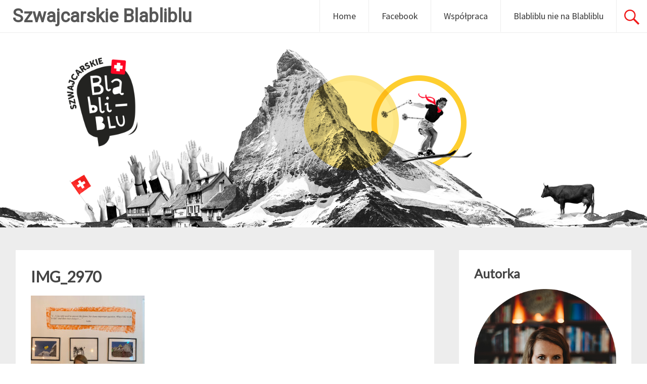

--- FILE ---
content_type: text/html; charset=UTF-8
request_url: https://www.blabliblu.pl/2020/10/02/polskie-restauracje-w-szwajcarii/img_2970/
body_size: 23764
content:
<!DOCTYPE html>
<html dir="ltr" lang="pl-PL"
	prefix="og: https://ogp.me/ns#" >
<head>
<meta charset="UTF-8">
<meta name="viewport" content="width=device-width, initial-scale=1">
<link rel="profile" href="http://gmpg.org/xfn/11">
<link rel="pingback" href="https://www.blabliblu.pl/xmlrpc.php">
<title>IMG_2970 | Szwajcarskie Blabliblu</title>

		<!-- All in One SEO 4.4.3 - aioseo.com -->
		<meta name="robots" content="max-image-preview:large" />
		<link rel="canonical" href="https://www.blabliblu.pl/2020/10/02/polskie-restauracje-w-szwajcarii/img_2970/" />
		<meta name="generator" content="All in One SEO (AIOSEO) 4.4.3" />
		<meta property="og:locale" content="pl_PL" />
		<meta property="og:site_name" content="Szwajcarskie Blabliblu | Polka na emigracji w Szwajcarii - blog o Szwajcarii" />
		<meta property="og:type" content="article" />
		<meta property="og:title" content="IMG_2970 | Szwajcarskie Blabliblu" />
		<meta property="og:url" content="https://www.blabliblu.pl/2020/10/02/polskie-restauracje-w-szwajcarii/img_2970/" />
		<meta property="article:published_time" content="2020-10-01T15:56:47+00:00" />
		<meta property="article:modified_time" content="2020-10-01T15:56:47+00:00" />
		<meta name="twitter:card" content="summary" />
		<meta name="twitter:title" content="IMG_2970 | Szwajcarskie Blabliblu" />
		<meta name="google" content="nositelinkssearchbox" />
		<script type="application/ld+json" class="aioseo-schema">
			{"@context":"https:\/\/schema.org","@graph":[{"@type":"BreadcrumbList","@id":"https:\/\/www.blabliblu.pl\/2020\/10\/02\/polskie-restauracje-w-szwajcarii\/img_2970\/#breadcrumblist","itemListElement":[{"@type":"ListItem","@id":"https:\/\/www.blabliblu.pl\/#listItem","position":1,"item":{"@type":"WebPage","@id":"https:\/\/www.blabliblu.pl\/","name":"Strona g\u0142\u00f3wna","description":"Blog o \u017cyciu w Szwajcarii i o Szwajcarach autorstwa Joanny Lampki. Szwajcarska emigracja oczami Polki.","url":"https:\/\/www.blabliblu.pl\/"},"nextItem":"https:\/\/www.blabliblu.pl\/2020\/10\/02\/polskie-restauracje-w-szwajcarii\/img_2970\/#listItem"},{"@type":"ListItem","@id":"https:\/\/www.blabliblu.pl\/2020\/10\/02\/polskie-restauracje-w-szwajcarii\/img_2970\/#listItem","position":2,"item":{"@type":"WebPage","@id":"https:\/\/www.blabliblu.pl\/2020\/10\/02\/polskie-restauracje-w-szwajcarii\/img_2970\/","name":"IMG_2970","url":"https:\/\/www.blabliblu.pl\/2020\/10\/02\/polskie-restauracje-w-szwajcarii\/img_2970\/"},"previousItem":"https:\/\/www.blabliblu.pl\/#listItem"}]},{"@type":"ItemPage","@id":"https:\/\/www.blabliblu.pl\/2020\/10\/02\/polskie-restauracje-w-szwajcarii\/img_2970\/#itempage","url":"https:\/\/www.blabliblu.pl\/2020\/10\/02\/polskie-restauracje-w-szwajcarii\/img_2970\/","name":"IMG_2970 | Szwajcarskie Blabliblu","inLanguage":"pl-PL","isPartOf":{"@id":"https:\/\/www.blabliblu.pl\/#website"},"breadcrumb":{"@id":"https:\/\/www.blabliblu.pl\/2020\/10\/02\/polskie-restauracje-w-szwajcarii\/img_2970\/#breadcrumblist"},"author":{"@id":"https:\/\/www.blabliblu.pl\/author\/admin\/#author"},"creator":{"@id":"https:\/\/www.blabliblu.pl\/author\/admin\/#author"},"datePublished":"2020-10-01T15:56:47+02:00","dateModified":"2020-10-01T15:56:47+02:00"},{"@type":"Organization","@id":"https:\/\/www.blabliblu.pl\/#organization","name":"Szwajcarskie Blabliblu","url":"https:\/\/www.blabliblu.pl\/"},{"@type":"Person","@id":"https:\/\/www.blabliblu.pl\/author\/admin\/#author","url":"https:\/\/www.blabliblu.pl\/author\/admin\/","name":"Jo","image":{"@type":"ImageObject","@id":"https:\/\/www.blabliblu.pl\/2020\/10\/02\/polskie-restauracje-w-szwajcarii\/img_2970\/#authorImage","url":"https:\/\/secure.gravatar.com\/avatar\/4021f8a154d1a79d69ff97e599f74187?s=96&d=mm&r=g","width":96,"height":96,"caption":"Jo"}},{"@type":"WebSite","@id":"https:\/\/www.blabliblu.pl\/#website","url":"https:\/\/www.blabliblu.pl\/","name":"Szwajcarskie Blabliblu","description":"Polka na emigracji w Szwajcarii - blog o Szwajcarii","inLanguage":"pl-PL","publisher":{"@id":"https:\/\/www.blabliblu.pl\/#organization"}}]}
		</script>
		<!-- All in One SEO -->

<link rel='dns-prefetch' href='//fonts.googleapis.com' />
<link rel='dns-prefetch' href='//s.w.org' />
<link rel="alternate" type="application/rss+xml" title="Szwajcarskie Blabliblu &raquo; Kanał z wpisami" href="https://www.blabliblu.pl/feed/" />
<link rel="alternate" type="application/rss+xml" title="Szwajcarskie Blabliblu &raquo; Kanał z komentarzami" href="https://www.blabliblu.pl/comments/feed/" />
<link rel="alternate" type="application/rss+xml" title="Szwajcarskie Blabliblu &raquo; IMG_2970 Kanał z komentarzami" href="https://www.blabliblu.pl/2020/10/02/polskie-restauracje-w-szwajcarii/img_2970/feed/" />
		<script type="text/javascript">
			window._wpemojiSettings = {"baseUrl":"https:\/\/s.w.org\/images\/core\/emoji\/12.0.0-1\/72x72\/","ext":".png","svgUrl":"https:\/\/s.w.org\/images\/core\/emoji\/12.0.0-1\/svg\/","svgExt":".svg","source":{"concatemoji":"https:\/\/www.blabliblu.pl\/wp-includes\/js\/wp-emoji-release.min.js?ver=5.3.17"}};
			!function(e,a,t){var n,r,o,i=a.createElement("canvas"),p=i.getContext&&i.getContext("2d");function s(e,t){var a=String.fromCharCode;p.clearRect(0,0,i.width,i.height),p.fillText(a.apply(this,e),0,0);e=i.toDataURL();return p.clearRect(0,0,i.width,i.height),p.fillText(a.apply(this,t),0,0),e===i.toDataURL()}function c(e){var t=a.createElement("script");t.src=e,t.defer=t.type="text/javascript",a.getElementsByTagName("head")[0].appendChild(t)}for(o=Array("flag","emoji"),t.supports={everything:!0,everythingExceptFlag:!0},r=0;r<o.length;r++)t.supports[o[r]]=function(e){if(!p||!p.fillText)return!1;switch(p.textBaseline="top",p.font="600 32px Arial",e){case"flag":return s([127987,65039,8205,9895,65039],[127987,65039,8203,9895,65039])?!1:!s([55356,56826,55356,56819],[55356,56826,8203,55356,56819])&&!s([55356,57332,56128,56423,56128,56418,56128,56421,56128,56430,56128,56423,56128,56447],[55356,57332,8203,56128,56423,8203,56128,56418,8203,56128,56421,8203,56128,56430,8203,56128,56423,8203,56128,56447]);case"emoji":return!s([55357,56424,55356,57342,8205,55358,56605,8205,55357,56424,55356,57340],[55357,56424,55356,57342,8203,55358,56605,8203,55357,56424,55356,57340])}return!1}(o[r]),t.supports.everything=t.supports.everything&&t.supports[o[r]],"flag"!==o[r]&&(t.supports.everythingExceptFlag=t.supports.everythingExceptFlag&&t.supports[o[r]]);t.supports.everythingExceptFlag=t.supports.everythingExceptFlag&&!t.supports.flag,t.DOMReady=!1,t.readyCallback=function(){t.DOMReady=!0},t.supports.everything||(n=function(){t.readyCallback()},a.addEventListener?(a.addEventListener("DOMContentLoaded",n,!1),e.addEventListener("load",n,!1)):(e.attachEvent("onload",n),a.attachEvent("onreadystatechange",function(){"complete"===a.readyState&&t.readyCallback()})),(n=t.source||{}).concatemoji?c(n.concatemoji):n.wpemoji&&n.twemoji&&(c(n.twemoji),c(n.wpemoji)))}(window,document,window._wpemojiSettings);
		</script>
		<style type="text/css">
img.wp-smiley,
img.emoji {
	display: inline !important;
	border: none !important;
	box-shadow: none !important;
	height: 1em !important;
	width: 1em !important;
	margin: 0 .07em !important;
	vertical-align: -0.1em !important;
	background: none !important;
	padding: 0 !important;
}
</style>
	<link rel='stylesheet' id='sbi_styles-css'  href='https://www.blabliblu.pl/wp-content/plugins/instagram-feed/css/sbi-styles.min.css?ver=6.2.10' type='text/css' media='all' />
<link rel='stylesheet' id='wp-block-library-css'  href='https://www.blabliblu.pl/wp-includes/css/dist/block-library/style.min.css?ver=5.3.17' type='text/css' media='all' />
<link rel='stylesheet' id='pc_google_analytics-frontend-css'  href='https://www.blabliblu.pl/wp-content/plugins/pc-google-analytics/assets/css/frontend.css?ver=1.0.0' type='text/css' media='all' />
<link rel='stylesheet' id='radiate-style-css'  href='https://www.blabliblu.pl/wp-content/themes/radiate-pro/style.css?ver=5.3.17' type='text/css' media='all' />
<link rel='stylesheet' id='radiate_googlefonts-css'  href='//fonts.googleapis.com/css?family=Abel%7CSource+Sans+Pro%7CLato%7CRoboto&#038;ver=5.3.17' type='text/css' media='all' />
<link rel='stylesheet' id='radiate-genericons-css'  href='https://www.blabliblu.pl/wp-content/themes/radiate-pro/genericons/genericons.css?ver=3.3.1' type='text/css' media='all' />
<script type='text/javascript' src='https://www.blabliblu.pl/wp-includes/js/jquery/jquery.js?ver=1.12.4-wp'></script>
<script type='text/javascript' src='https://www.blabliblu.pl/wp-includes/js/jquery/jquery-migrate.min.js?ver=1.4.1'></script>
<script type='text/javascript' src='https://www.blabliblu.pl/wp-content/plugins/pc-google-analytics/assets/js/frontend.min.js?ver=1.0.0'></script>
<script type='text/javascript'>
/* <![CDATA[ */
var radiateScriptParam = {"header_type_key":"type_1_default","push_height_key":"0","header_resize":"","slider_on_off_check":"","responsiveness":"0"};
/* ]]> */
</script>
<script type='text/javascript' src='https://www.blabliblu.pl/wp-content/themes/radiate-pro/js/custom.min.js?ver=5.3.17'></script>
<link rel='https://api.w.org/' href='https://www.blabliblu.pl/wp-json/' />
<link rel="EditURI" type="application/rsd+xml" title="RSD" href="https://www.blabliblu.pl/xmlrpc.php?rsd" />
<link rel="wlwmanifest" type="application/wlwmanifest+xml" href="https://www.blabliblu.pl/wp-includes/wlwmanifest.xml" /> 
<meta name="generator" content="WordPress 5.3.17" />
<link rel='shortlink' href='https://www.blabliblu.pl/?p=4751' />
<link rel="alternate" type="application/json+oembed" href="https://www.blabliblu.pl/wp-json/oembed/1.0/embed?url=https%3A%2F%2Fwww.blabliblu.pl%2F2020%2F10%2F02%2Fpolskie-restauracje-w-szwajcarii%2Fimg_2970%2F" />
<link rel="alternate" type="text/xml+oembed" href="https://www.blabliblu.pl/wp-json/oembed/1.0/embed?url=https%3A%2F%2Fwww.blabliblu.pl%2F2020%2F10%2F02%2Fpolskie-restauracje-w-szwajcarii%2Fimg_2970%2F&#038;format=xml" />
	<script>
		(function(i,s,o,g,r,a,m){i['GoogleAnalyticsObject']=r;i[r]=i[r]||function(){
		(i[r].q=i[r].q||[]).push(arguments)},i[r].l=1*new Date();a=s.createElement(o),
		m=s.getElementsByTagName(o)[0];a.async=1;a.src=g;m.parentNode.insertBefore(a,m)
		})(window,document,'script','//www.google-analytics.com/analytics.js','ga');
		
		ga('create', 'UA-56859767-1', 'auto');
		ga('send', 'pageview');
		
		</script>
		<style type="text/css">
		#parallax-bg { background-image: url('https://www.blabliblu.pl/wp-content/uploads/2016/10/szwajcarskie-header.png'); background-repeat: repeat-x; background-position: center top; background-attachment: scroll; } #masthead { margin-bottom: 450px; }
		@media only screen and (max-width: 600px) { #masthead { margin-bottom: 382px; }  }
		</style>
				<style type="text/css">
		body.custom-background { background: none !important; } #content { background-color: #ededed; }
		</style>
			<style type="text/css">
			blockquote { border-color: #EAEAEA #EAEAEA #EAEAEA #ef0000; }
			a { color: #ef0000; }
			.site-title a:hover { color: #ef0000; }
			.main-navigation a:hover, .main-navigation ul li.current-menu-item a, .main-navigation ul li.current_page_ancestor a, .main-navigation ul li.current-menu-ancestor a, .main-navigation ul li.current_page_item a, .main-navigation ul li:hover > a { background-color: #ef0000; }
			.main-navigation ul li ul li a:hover, .main-navigation ul li ul li:hover > a, .main-navigation ul li.current-menu-item ul li a:hover { background-color: #ef0000; }
			#masthead .search-form,.default-style2 .widget-title::before { background-color: #ef0000; }
			.header-search-icon:before,.default-style2 .widget li::before,.posted-on:hover a span, .posted-on:hover a span.day { color: #ef0000; }
			button, input[type="button"], input[type="reset"], input[type="submit"] { 	background-color: #ef0000; }
			#content .entry-title a:hover { color: #ef0000; }
			.entry-meta span:hover { color: #ef0000; }
			#content .entry-meta span a:hover { color: #ef0000; }
			#content .comments-area article header cite a:hover, #content .comments-area a.comment-edit-link:hover, #content .comments-area a.comment-permalink:hover { color: #ef0000; }
			.comments-area .comment-author-link a:hover { color: #ef0000; }
			.comment .comment-reply-link:hover { color: #ef0000; }
			.site-header .menu-toggle { color: #ef0000; }
			.site-header .menu-toggle:hover { color: #ef0000; }
			.main-small-navigation li:hover { background: #ef0000; }
			.main-small-navigation ul > .current_page_item, .main-small-navigation ul > .current-menu-item { background: #ef0000; }
			.main-small-navigation ul li ul li a:hover, .main-small-navigation ul li ul li:hover > a, .main-small-navigation ul li.current-menu-item ul li a:hover { background-color: #ef0000; }
			#featured_pages a.more-link:hover,.layout-one.layout-two #content a.more-link:hover { border-color:#ef0000; color:#ef0000; }
			a#back-top:before { background-color:#ef0000; }
			.comments-area .comment-author-link span { background-color:#ef0000; }
			.slider-meta .slider-button a:hover { background-color: #ef0000; border: 3px solid #ef0000; }
			.slider-nav a:hover { background-color: #ef0000; border: 2px solid #ef0000; }
			a#scroll-up span{color:#ef0000} body, button, input, select, textarea, p { color:#232323; } .main-navigation a { color:#232323; } .site-description { font-family: "Abel"; } .main-navigation a { font-family: "Source Sans Pro"; } .entry-title a, .entry-title, .widget-title, #reply-title { font-family: "Lato"; } body, button, input, select, textarea { font-family: "Source Sans Pro"; } #parallax-bg { background-color: #ededed; }</style>
	<style type="text/css">.recentcomments a{display:inline !important;padding:0 !important;margin:0 !important;}</style><style type="text/css" id="custom-background-css">
body.custom-background { background-color: #ededed; }
</style>
	<link rel="icon" href="https://www.blabliblu.pl/wp-content/uploads/2016/10/SwissCross256-150x150.png" sizes="32x32" />
<link rel="icon" href="https://www.blabliblu.pl/wp-content/uploads/2016/10/SwissCross256.png" sizes="192x192" />
<link rel="apple-touch-icon-precomposed" href="https://www.blabliblu.pl/wp-content/uploads/2016/10/SwissCross256.png" />
<meta name="msapplication-TileImage" content="https://www.blabliblu.pl/wp-content/uploads/2016/10/SwissCross256.png" />
</head>

<body class="attachment attachment-template-default single single-attachment postid-4751 attachmentid-4751 attachment-jpeg custom-background group-blog right-sidebar">
<div id="page" class="hfeed site">
		<header id="masthead" class="site-header" role="banner">
		<div class="header-wrap clearfix">
						<div class="site-branding">
								<div id="header-text">
										<h3 class="site-title"><a href="https://www.blabliblu.pl/" title="Szwajcarskie Blabliblu" rel="home">Szwajcarskie Blabliblu</a></h3>
					                  <p class="site-description">Polka na emigracji w Szwajcarii &#8211; blog o Szwajcarii</p>
               				</div><!-- #header-text -->
			</div>

							<div class="header-search-icon"></div>
				<form role="search" method="get" class="search-form" action="https://www.blabliblu.pl/">
	<label>
		<span class="screen-reader-text">Search for:</span>
		<input type="search" class="search-field" placeholder="Szukaj &hellip;" value="" name="s">
		<button class="search-icon" type="submit"><span class="genericon genericon-search"></span></button>
	</label>
	<input type="submit" class="search-submit" value="Search">
</form>

			<nav id="site-navigation" class="main-navigation" role="navigation">
				<p class="menu-toggle"></p>
				<a class="skip-link screen-reader-text" href="#content">Skip to content</a>

				<div class="menu-top-menu-container"><ul id="menu-top-menu" class="menu"><li id="menu-item-8" class="menu-item menu-item-type-custom menu-item-object-custom menu-item-home menu-item-8"><a href="https://www.blabliblu.pl">Home</a></li>
<li id="menu-item-2121" class="menu-item menu-item-type-custom menu-item-object-custom menu-item-2121"><a href="https://www.facebook.com/szwajcarskieblabliblu/?fref=ts">Facebook</a></li>
<li id="menu-item-2122" class="menu-item menu-item-type-post_type menu-item-object-page menu-item-2122"><a href="https://www.blabliblu.pl/collaboration/">Współpraca</a></li>
<li id="menu-item-3381" class="menu-item menu-item-type-post_type menu-item-object-page menu-item-3381"><a href="https://www.blabliblu.pl/o-blogu/">Blabliblu nie na Blabliblu</a></li>
</ul></div>			</nav><!-- #site-navigation -->
					</div><!-- header-wrap -->
	</header><!-- #masthead -->

		<div id="parallax-bg">
				<div class="logotype test-box">
			<img src="http://www.blabliblu.pl/wp-content/uploads/2016/10/sz-bla-bli-blu_logo.png" class="img-responsive" alt="Logo">
		</div>
	</div><!-- #parallax-bg -->
	
	<div id="content" class="site-content">
		<div class="inner-wrap">

	<div id="primary" class="content-area">
		<main id="main" class="site-main" role="main">

		
			
<article id="post-4751" class="post-4751 attachment type-attachment status-inherit hentry">
	
   <header class="entry-header">
		<h2 class="entry-title"><a href="https://www.blabliblu.pl/2020/10/02/polskie-restauracje-w-szwajcarii/img_2970/" rel="bookmark">IMG_2970</a></h2>

		<!---->
	</header><!-- .entry-header -->

		<div class="entry-content">
		<p class="attachment"><a href='https://www.blabliblu.pl/wp-content/uploads/2020/10/IMG_2970.jpeg'><img width="225" height="300" src="https://www.blabliblu.pl/wp-content/uploads/2020/10/IMG_2970-225x300.jpeg" class="attachment-medium size-medium" alt="" srcset="https://www.blabliblu.pl/wp-content/uploads/2020/10/IMG_2970-225x300.jpeg 225w, https://www.blabliblu.pl/wp-content/uploads/2020/10/IMG_2970-768x1024.jpeg 768w, https://www.blabliblu.pl/wp-content/uploads/2020/10/IMG_2970-1152x1536.jpeg 1152w, https://www.blabliblu.pl/wp-content/uploads/2020/10/IMG_2970.jpeg 1536w" sizes="(max-width: 225px) 100vw, 225px" /></a></p>
			</div><!-- .entry-content -->
	
	<footer class="entry-meta">
		
				<!--
		<span class="comments-link"><a href="https://www.blabliblu.pl/2020/10/02/polskie-restauracje-w-szwajcarii/img_2970/#respond">Skomentuj</a></span>
		-->
		
			</footer><!-- .entry-meta -->
</article><!-- #post-## -->

				<nav class="navigation post-navigation" role="navigation">
		<h3 class="screen-reader-text">Post navigation</h3>
		<div class="nav-links">

			<div class="nav-previous"><a href="https://www.blabliblu.pl/2020/10/02/polskie-restauracje-w-szwajcarii/" rel="prev"><span class="meta-nav">&larr;</span> Polskie restauracje w Szwajcarii*</a></div>
			<div class="nav-next"></div>

		</div><!-- .nav-links -->
	</nav><!-- .navigation -->
	
			
<div id="comments" class="comments-area">

	
	
	
		<div id="respond" class="comment-respond">
		<h3 id="reply-title" class="comment-reply-title">Dodaj komentarz <small><a rel="nofollow" id="cancel-comment-reply-link" href="/2020/10/02/polskie-restauracje-w-szwajcarii/img_2970/#respond" style="display:none;">Anuluj pisanie odpowiedzi</a></small></h3><form action="https://www.blabliblu.pl/wp-comments-post.php" method="post" id="commentform" class="comment-form" novalidate><p class="comment-notes"><span id="email-notes">Twój adres e-mail nie zostanie opublikowany.</span> Wymagane pola są oznaczone <span class="required">*</span></p><p class="comment-form-comment"><label for="comment">Komentarz</label> <textarea id="comment" name="comment" cols="45" rows="8" maxlength="65525" required="required"></textarea></p><p class="comment-form-author"><label for="author">Nazwa <span class="required">*</span></label> <input id="author" name="author" type="text" value="" size="30" maxlength="245" required='required' /></p>
<p class="comment-form-email"><label for="email">Email <span class="required">*</span></label> <input id="email" name="email" type="email" value="" size="30" maxlength="100" aria-describedby="email-notes" required='required' /></p>
<p class="comment-form-url"><label for="url">Witryna internetowa</label> <input id="url" name="url" type="url" value="" size="30" maxlength="200" /></p>
<p class="comment-form-cookies-consent"><input id="wp-comment-cookies-consent" name="wp-comment-cookies-consent" type="checkbox" value="yes" /> <label for="wp-comment-cookies-consent">Zapisz moje dane, adres e-mail i witrynę w przeglądarce aby wypełnić dane podczas pisania kolejnych komentarzy.</label></p>
<p class="form-submit"><input name="submit" type="submit" id="submit" class="submit" value="Opublikuj komentarz" /> <input type='hidden' name='comment_post_ID' value='4751' id='comment_post_ID' />
<input type='hidden' name='comment_parent' id='comment_parent' value='0' />
</p><p style="display: none;"><input type="hidden" id="akismet_comment_nonce" name="akismet_comment_nonce" value="288e48f2ed" /></p><p style="display: none;"><input type="hidden" id="ak_js" name="ak_js" value="177"/></p></form>	</div><!-- #respond -->
	<p class="akismet_comment_form_privacy_notice">This site uses Akismet to reduce spam. <a href="https://akismet.com/privacy/" target="_blank" rel="nofollow noopener">Learn how your comment data is processed</a>.</p>
</div><!-- #comments -->

		
		</main><!-- #main -->
	</div><!-- #primary -->

	<div id="secondary" class="widget-area" role="complementary">
				<aside id="text-3" class="widget widget_text"><h3 class="widget-title">Autorka</h3>			<div class="textwidget"><img src="https://www.blabliblu.pl/wp-content/uploads/2020/01/Moonlight_Round_2_400.png" class="none" alt="Joanna">

Joanna Lampka - tłumaczka i pisarka, Polka w Szwajcarii. Kim jestem?...

<a href="https://www.blabliblu.pl/o-mnie">Czytaj więcej...</a></div>
		</aside><aside id="custom_html-2" class="widget_text widget widget_custom_html"><h3 class="widget-title">Książki</h3><div class="textwidget custom-html-widget"><table style="margin:0;">
	<tr>
		<td style="width:50%; padding: 6px;border: 0;">
			<a href="https://www.blabliblu.pl/ksiazka/">
				<img src="https://www.blabliblu.pl/wp-content/uploads/2017/03/Cover_v5_final.png" class="none" alt="Czy wiesz" />
			</a>
		</td>
		<td style="width:50%; padding: 5px;border: 0;">
			<a href="https://www.blabliblu.pl/szwajcaria-i-liechtenstein-inspirator-podrozniczy/">
				<img src="https://www.blabliblu.pl/wp-content/uploads/2019/02/Szwajcaria_IP_druk_grzbie-12_5-mm-1_500.jpg" class="none" alt="Szwajcaria" />
			</a>
		</td>
	</tr>
</table>

<table style="margin:0;">						
	<tr>
		
		<td style="width:50%; padding: 3px;border: 0;">
			<a href="https://www.blabliblu.pl/szwajcaria-bilet-w-jedna-strone-czyli-jak-przezyc-miedzy-krowami-a-bankami/">
				<img src="https://www.blabliblu.pl/wp-content/uploads/2020/02/szwajcaria_500px.jpg" class="none" alt="Bilet" />
			</a>
		</td>
		<td style="width:50%; padding: 9px;border: 0;">
			<a href="https://www.blabliblu.pl/powiesc/">
				<img src="https://www.blabliblu.pl/wp-content/uploads/2020/05/GPGP-FR-500.png" class="none" alt="Gwiazda Północy, Gwiazda Południa" />
			</a>
		</td>
	</tr>
</table>

<table style="margin:0;">
	<tr>
		<td style="width:50%; padding: 7px;border: 0;">
			<a href="https://www.blabliblu.pl/pan-kamienia-wschodu/">
				<img src="https://www.blabliblu.pl/wp-content/uploads/2021/08/Pan_Kamienia_500.png" class="none" alt="Pan Kamienia Wschodu" />
			</a>
		</td>
		<td style="width:50%; padding: 7px;border: 0;">
			<a href="https://www.blabliblu.pl/krolowa-polnocy/">
				<img src="https://www.blabliblu.pl/wp-content/uploads/2022/04/Królowa-Dzikusów-500.png" class="none" alt="Królowa Dzikusów" />
			</a>
		</td>
	</tr>
</table></div></aside><aside id="categories-2" class="widget widget_categories"><h3 class="widget-title">Kategorie</h3>		<ul>
				<li class="cat-item cat-item-15"><a href="https://www.blabliblu.pl/category/historia/">historia</a>
</li>
	<li class="cat-item cat-item-5"><a href="https://www.blabliblu.pl/category/humor/">humor</a>
</li>
	<li class="cat-item cat-item-6"><a href="https://www.blabliblu.pl/category/informacje-praktyczne/">informacje praktyczne</a>
</li>
	<li class="cat-item cat-item-7"><a href="https://www.blabliblu.pl/category/jezyk/">język</a>
</li>
	<li class="cat-item cat-item-8"><a href="https://www.blabliblu.pl/category/kultura/">kultura</a>
</li>
	<li class="cat-item cat-item-9"><a href="https://www.blabliblu.pl/category/obyczaje-i-stereotypy/">obyczaje i stereotypy</a>
</li>
	<li class="cat-item cat-item-10"><a href="https://www.blabliblu.pl/category/podroze/">podróże</a>
</li>
	<li class="cat-item cat-item-11"><a href="https://www.blabliblu.pl/category/polityka/">polityka</a>
</li>
	<li class="cat-item cat-item-12"><a href="https://www.blabliblu.pl/category/przed-wyjazdem-do-szwajcarii/">przed wyjazdem do Szwajcarii &#8211; rady i wskazówki</a>
</li>
	<li class="cat-item cat-item-13"><a href="https://www.blabliblu.pl/category/symbole-i-tradycje-szwajcarskie/">Symbole i tradycje szwajcarskie</a>
</li>
	<li class="cat-item cat-item-14"><a href="https://www.blabliblu.pl/category/szwajcarskie-specjaly/">szwajcarskie specjały</a>
</li>
	<li class="cat-item cat-item-1"><a href="https://www.blabliblu.pl/category/uncategorized/">Uncategorized</a>
</li>
	<li class="cat-item cat-item-16"><a href="https://www.blabliblu.pl/category/w-80-blogow-dookola-swiata/">W 80 blogów dookoła świata</a>
</li>
	<li class="cat-item cat-item-17"><a href="https://www.blabliblu.pl/category/zycie-codzienne/">życie codzienne w Szwajcarii</a>
</li>
		</ul>
			</aside><aside id="text-4" class="widget widget_text"><h3 class="widget-title">Partnerzy</h3>			<div class="textwidget"><a href="https://www.polish-shop.ch/pl/" target="_blank" rel="noopener noreferrer">
<img src="https://www.blabliblu.pl/wp-content/uploads/2022/09/unnamed-scaled.jpg"></a>
<center>


</div>
		</aside><aside id="text-8" class="widget widget_text"><h3 class="widget-title">Instagram</h3>			<div class="textwidget">
<div id="sb_instagram"  class="sbi sbi_mob_col_1 sbi_tab_col_2 sbi_col_4 sbi_width_resp" style="padding-bottom: 10px;width: 100%;" data-feedid="*1"  data-res="auto" data-cols="4" data-colsmobile="1" data-colstablet="2" data-num="16" data-nummobile="" data-shortcode-atts="{&quot;cachetime&quot;:30}"  data-postid="4751" data-locatornonce="4acd6a4283" data-sbi-flags="favorLocal">
	<div class="sb_instagram_header "  style="padding: 5px;padding-bottom: 0; margin-bottom: 10px;"  >
	<a href="https://www.instagram.com/mademoiselle.blabliblu/" target="_blank" rel="nofollow noopener noreferrer" title="@mademoiselle.blabliblu" class="sbi_header_link">
		<div class="sbi_header_text">
			
			<h3>mademoiselle.blabliblu</h3>
							<p class="sbi_bio">- blogerka (blabliblu.pl) <br>
- pisarka - cykl &quot;Mistrz Gry&quot;<br>
- autorka książek i przewodników po Szwajcarii<br>
- Polka 🇵🇱 w Szwajcarii 🇨🇭</p>
					</div>

					<div class="sbi_header_img"  data-avatar-url="https://scontent-ber1-1.xx.fbcdn.net/v/t51.2885-15/163588329_443926320246088_8088839220081991225_n.jpg?_nc_cat=107&amp;ccb=1-5&amp;_nc_sid=86c713&amp;_nc_ohc=zGyZdgg4NkcAX-rJ8cz&amp;_nc_ht=scontent-ber1-1.xx&amp;edm=AL-3X8kEAAAA&amp;oh=00_AT8JRUGxhkmMEh_fkTPw6Wc8ldqLxe1V15reK_M8wzm2uQ&amp;oe=620BC6D6">
									<div class="sbi_header_img_hover"  ><svg class="sbi_new_logo fa-instagram fa-w-14" aria-hidden="true" data-fa-processed="" aria-label="Instagram" data-prefix="fab" data-icon="instagram" role="img" viewBox="0 0 448 512">
	                <path fill="currentColor" d="M224.1 141c-63.6 0-114.9 51.3-114.9 114.9s51.3 114.9 114.9 114.9S339 319.5 339 255.9 287.7 141 224.1 141zm0 189.6c-41.1 0-74.7-33.5-74.7-74.7s33.5-74.7 74.7-74.7 74.7 33.5 74.7 74.7-33.6 74.7-74.7 74.7zm146.4-194.3c0 14.9-12 26.8-26.8 26.8-14.9 0-26.8-12-26.8-26.8s12-26.8 26.8-26.8 26.8 12 26.8 26.8zm76.1 27.2c-1.7-35.9-9.9-67.7-36.2-93.9-26.2-26.2-58-34.4-93.9-36.2-37-2.1-147.9-2.1-184.9 0-35.8 1.7-67.6 9.9-93.9 36.1s-34.4 58-36.2 93.9c-2.1 37-2.1 147.9 0 184.9 1.7 35.9 9.9 67.7 36.2 93.9s58 34.4 93.9 36.2c37 2.1 147.9 2.1 184.9 0 35.9-1.7 67.7-9.9 93.9-36.2 26.2-26.2 34.4-58 36.2-93.9 2.1-37 2.1-147.8 0-184.8zM398.8 388c-7.8 19.6-22.9 34.7-42.6 42.6-29.5 11.7-99.5 9-132.1 9s-102.7 2.6-132.1-9c-19.6-7.8-34.7-22.9-42.6-42.6-11.7-29.5-9-99.5-9-132.1s-2.6-102.7 9-132.1c7.8-19.6 22.9-34.7 42.6-42.6 29.5-11.7 99.5-9 132.1-9s102.7-2.6 132.1 9c19.6 7.8 34.7 22.9 42.6 42.6 11.7 29.5 9 99.5 9 132.1s2.7 102.7-9 132.1z"></path>
	            </svg></div>
					<img  src="https://www.blabliblu.pl/wp-content/uploads/sb-instagram-feed-images/mademoiselle.blabliblu.jpg" alt="Joanna Lampka" width="50" height="50">
											</div>
		
	</a>
</div>

    <div id="sbi_images"  style="padding: 5px;">
		<div class="sbi_item sbi_type_image sbi_new sbi_transition" id="sbi_17915986544335729" data-date="1643798766">
    <div class="sbi_photo_wrap">
        <a class="sbi_photo" href="https://www.instagram.com/p/CZeNkYJsaKj/" target="_blank" rel="noopener nofollow noreferrer" data-full-res="https://scontent-ber1-1.cdninstagram.com/v/t51.29350-15/272985384_432731975271635_6799606159855202917_n.jpg?_nc_cat=104&#038;ccb=1-5&#038;_nc_sid=8ae9d6&#038;_nc_ohc=9YlJqa1vengAX__yktJ&#038;_nc_ht=scontent-ber1-1.cdninstagram.com&#038;edm=AM6HXa8EAAAA&#038;oh=00_AT9Bf2dIBKVUj6R0rHbcnZ15cZZ-OEQP8qItgsJrtfIRgg&#038;oe=620A9AAB" data-img-src-set="{&quot;d&quot;:&quot;https:\/\/scontent-ber1-1.cdninstagram.com\/v\/t51.29350-15\/272985384_432731975271635_6799606159855202917_n.jpg?_nc_cat=104&amp;ccb=1-5&amp;_nc_sid=8ae9d6&amp;_nc_ohc=9YlJqa1vengAX__yktJ&amp;_nc_ht=scontent-ber1-1.cdninstagram.com&amp;edm=AM6HXa8EAAAA&amp;oh=00_AT9Bf2dIBKVUj6R0rHbcnZ15cZZ-OEQP8qItgsJrtfIRgg&amp;oe=620A9AAB&quot;,&quot;150&quot;:&quot;https:\/\/scontent-ber1-1.cdninstagram.com\/v\/t51.29350-15\/272985384_432731975271635_6799606159855202917_n.jpg?_nc_cat=104&amp;ccb=1-5&amp;_nc_sid=8ae9d6&amp;_nc_ohc=9YlJqa1vengAX__yktJ&amp;_nc_ht=scontent-ber1-1.cdninstagram.com&amp;edm=AM6HXa8EAAAA&amp;oh=00_AT9Bf2dIBKVUj6R0rHbcnZ15cZZ-OEQP8qItgsJrtfIRgg&amp;oe=620A9AAB&quot;,&quot;320&quot;:&quot;https:\/\/scontent-ber1-1.cdninstagram.com\/v\/t51.29350-15\/272985384_432731975271635_6799606159855202917_n.jpg?_nc_cat=104&amp;ccb=1-5&amp;_nc_sid=8ae9d6&amp;_nc_ohc=9YlJqa1vengAX__yktJ&amp;_nc_ht=scontent-ber1-1.cdninstagram.com&amp;edm=AM6HXa8EAAAA&amp;oh=00_AT9Bf2dIBKVUj6R0rHbcnZ15cZZ-OEQP8qItgsJrtfIRgg&amp;oe=620A9AAB&quot;,&quot;640&quot;:&quot;https:\/\/scontent-ber1-1.cdninstagram.com\/v\/t51.29350-15\/272985384_432731975271635_6799606159855202917_n.jpg?_nc_cat=104&amp;ccb=1-5&amp;_nc_sid=8ae9d6&amp;_nc_ohc=9YlJqa1vengAX__yktJ&amp;_nc_ht=scontent-ber1-1.cdninstagram.com&amp;edm=AM6HXa8EAAAA&amp;oh=00_AT9Bf2dIBKVUj6R0rHbcnZ15cZZ-OEQP8qItgsJrtfIRgg&amp;oe=620A9AAB&quot;}">
            <span class="sbi-screenreader">Znacie ten wzór na etykiecie piwa? To poya, czyli</span>
            	                    <img src="https://www.blabliblu.pl/wp-content/plugins/instagram-feed/img/placeholder.png" alt="Znacie ten wzór na etykiecie piwa? To poya, czyli po arpitańsku wejście krów na hale. Co ciekawe, poya w Szwajcarii jest często wykorzystywana komercyjnie. A zamiast krów, na hale wchodza turyści, psy, pijani gorale… i nikogo to nie oburza. Tutaj akurat Simmentaler wykorzystał motyw robienia piwa, no bo czego by innego! #poya #simmental #simmentalerbier #switzerland #szwajcaria #beer #piwo #bier #szwajcarskieblabliblu">
        </a>
    </div>
</div><div class="sbi_item sbi_type_image sbi_new sbi_transition" id="sbi_17937713752783085" data-date="1643713519">
    <div class="sbi_photo_wrap">
        <a class="sbi_photo" href="https://www.instagram.com/p/CZbq-TGMVIg/" target="_blank" rel="noopener nofollow noreferrer" data-full-res="https://scontent-ber1-1.cdninstagram.com/v/t51.29350-15/273046219_1336950756766536_594351039968961058_n.jpg?_nc_cat=110&#038;ccb=1-5&#038;_nc_sid=8ae9d6&#038;_nc_ohc=9LtN0ZGE6OIAX-QHcWB&#038;_nc_ht=scontent-ber1-1.cdninstagram.com&#038;edm=AM6HXa8EAAAA&#038;oh=00_AT_qI2JwZ6guoOlGwDh2etLvxkXjr79E_Otz7H6T4TwV_A&#038;oe=620B25AA" data-img-src-set="{&quot;d&quot;:&quot;https:\/\/scontent-ber1-1.cdninstagram.com\/v\/t51.29350-15\/273046219_1336950756766536_594351039968961058_n.jpg?_nc_cat=110&amp;ccb=1-5&amp;_nc_sid=8ae9d6&amp;_nc_ohc=9LtN0ZGE6OIAX-QHcWB&amp;_nc_ht=scontent-ber1-1.cdninstagram.com&amp;edm=AM6HXa8EAAAA&amp;oh=00_AT_qI2JwZ6guoOlGwDh2etLvxkXjr79E_Otz7H6T4TwV_A&amp;oe=620B25AA&quot;,&quot;150&quot;:&quot;https:\/\/scontent-ber1-1.cdninstagram.com\/v\/t51.29350-15\/273046219_1336950756766536_594351039968961058_n.jpg?_nc_cat=110&amp;ccb=1-5&amp;_nc_sid=8ae9d6&amp;_nc_ohc=9LtN0ZGE6OIAX-QHcWB&amp;_nc_ht=scontent-ber1-1.cdninstagram.com&amp;edm=AM6HXa8EAAAA&amp;oh=00_AT_qI2JwZ6guoOlGwDh2etLvxkXjr79E_Otz7H6T4TwV_A&amp;oe=620B25AA&quot;,&quot;320&quot;:&quot;https:\/\/scontent-ber1-1.cdninstagram.com\/v\/t51.29350-15\/273046219_1336950756766536_594351039968961058_n.jpg?_nc_cat=110&amp;ccb=1-5&amp;_nc_sid=8ae9d6&amp;_nc_ohc=9LtN0ZGE6OIAX-QHcWB&amp;_nc_ht=scontent-ber1-1.cdninstagram.com&amp;edm=AM6HXa8EAAAA&amp;oh=00_AT_qI2JwZ6guoOlGwDh2etLvxkXjr79E_Otz7H6T4TwV_A&amp;oe=620B25AA&quot;,&quot;640&quot;:&quot;https:\/\/scontent-ber1-1.cdninstagram.com\/v\/t51.29350-15\/273046219_1336950756766536_594351039968961058_n.jpg?_nc_cat=110&amp;ccb=1-5&amp;_nc_sid=8ae9d6&amp;_nc_ohc=9LtN0ZGE6OIAX-QHcWB&amp;_nc_ht=scontent-ber1-1.cdninstagram.com&amp;edm=AM6HXa8EAAAA&amp;oh=00_AT_qI2JwZ6guoOlGwDh2etLvxkXjr79E_Otz7H6T4TwV_A&amp;oe=620B25AA&quot;}">
            <span class="sbi-screenreader">Światło! Och, to światło! 
Najczęściej, szcz</span>
            	                    <img src="https://www.blabliblu.pl/wp-content/plugins/instagram-feed/img/placeholder.png" alt="Światło! Och, to światło! 
Najczęściej, szczerze mówiąc, jest tak, że nie zdążę wyciągnąć telefonu i światło ginie, albo za cholerę nie jestem w stanie go uchwycić.
Tym razem się chyba udało, co potwierdza tezę, że i ślepej kurze trafi się ziarno.
Źródło czerwonej wody, szlak planet z Morgins w regionie Wrót Słońca (Portes du Soleil).
#light #snow #śnieg #zimoweświatło #światło #zima #winter #morgins #eaurouge #strumień #alpy #alps #podróże #naszlaku">
        </a>
    </div>
</div><div class="sbi_item sbi_type_image sbi_new sbi_transition" id="sbi_18154534903229908" data-date="1643616417">
    <div class="sbi_photo_wrap">
        <a class="sbi_photo" href="https://www.instagram.com/p/CZYxw6rMIsL/" target="_blank" rel="noopener nofollow noreferrer" data-full-res="https://scontent-ber1-1.cdninstagram.com/v/t51.29350-15/272998502_265924219014808_4045137462720577216_n.jpg?_nc_cat=106&#038;ccb=1-5&#038;_nc_sid=8ae9d6&#038;_nc_ohc=O5hnvl7--VoAX-gbq-7&#038;_nc_ht=scontent-ber1-1.cdninstagram.com&#038;edm=AM6HXa8EAAAA&#038;oh=00_AT_mi6Ft1Az030MQIvJh8xNdYv15pBWB_yYOUG96Jun0gQ&#038;oe=620A5DAA" data-img-src-set="{&quot;d&quot;:&quot;https:\/\/scontent-ber1-1.cdninstagram.com\/v\/t51.29350-15\/272998502_265924219014808_4045137462720577216_n.jpg?_nc_cat=106&amp;ccb=1-5&amp;_nc_sid=8ae9d6&amp;_nc_ohc=O5hnvl7--VoAX-gbq-7&amp;_nc_ht=scontent-ber1-1.cdninstagram.com&amp;edm=AM6HXa8EAAAA&amp;oh=00_AT_mi6Ft1Az030MQIvJh8xNdYv15pBWB_yYOUG96Jun0gQ&amp;oe=620A5DAA&quot;,&quot;150&quot;:&quot;https:\/\/scontent-ber1-1.cdninstagram.com\/v\/t51.29350-15\/272998502_265924219014808_4045137462720577216_n.jpg?_nc_cat=106&amp;ccb=1-5&amp;_nc_sid=8ae9d6&amp;_nc_ohc=O5hnvl7--VoAX-gbq-7&amp;_nc_ht=scontent-ber1-1.cdninstagram.com&amp;edm=AM6HXa8EAAAA&amp;oh=00_AT_mi6Ft1Az030MQIvJh8xNdYv15pBWB_yYOUG96Jun0gQ&amp;oe=620A5DAA&quot;,&quot;320&quot;:&quot;https:\/\/scontent-ber1-1.cdninstagram.com\/v\/t51.29350-15\/272998502_265924219014808_4045137462720577216_n.jpg?_nc_cat=106&amp;ccb=1-5&amp;_nc_sid=8ae9d6&amp;_nc_ohc=O5hnvl7--VoAX-gbq-7&amp;_nc_ht=scontent-ber1-1.cdninstagram.com&amp;edm=AM6HXa8EAAAA&amp;oh=00_AT_mi6Ft1Az030MQIvJh8xNdYv15pBWB_yYOUG96Jun0gQ&amp;oe=620A5DAA&quot;,&quot;640&quot;:&quot;https:\/\/scontent-ber1-1.cdninstagram.com\/v\/t51.29350-15\/272998502_265924219014808_4045137462720577216_n.jpg?_nc_cat=106&amp;ccb=1-5&amp;_nc_sid=8ae9d6&amp;_nc_ohc=O5hnvl7--VoAX-gbq-7&amp;_nc_ht=scontent-ber1-1.cdninstagram.com&amp;edm=AM6HXa8EAAAA&amp;oh=00_AT_mi6Ft1Az030MQIvJh8xNdYv15pBWB_yYOUG96Jun0gQ&amp;oe=620A5DAA&quot;}">
            <span class="sbi-screenreader">Miłego poniedziałku!
#bałwan #snowman #szwajcar</span>
            	                    <img src="https://www.blabliblu.pl/wp-content/plugins/instagram-feed/img/placeholder.png" alt="Miłego poniedziałku!
#bałwan #snowman #szwajcaria #poniedziałek #restauracja #buvettedethey #morgins">
        </a>
    </div>
</div><div class="sbi_item sbi_type_image sbi_new sbi_transition" id="sbi_18025790524343290" data-date="1643532118">
    <div class="sbi_photo_wrap">
        <a class="sbi_photo" href="https://www.instagram.com/p/CZWQ-hGsX-8/" target="_blank" rel="noopener nofollow noreferrer" data-full-res="https://scontent-ber1-1.cdninstagram.com/v/t51.29350-15/272934621_430743485451077_8347143090856803695_n.jpg?_nc_cat=103&#038;ccb=1-5&#038;_nc_sid=8ae9d6&#038;_nc_ohc=5Yz99re86TkAX90z9cQ&#038;_nc_ht=scontent-ber1-1.cdninstagram.com&#038;edm=AM6HXa8EAAAA&#038;oh=00_AT9Jj83Sm320w-eljRgYuwxfCoc8LUWlFvy2BJNAXlGbBA&#038;oe=620AFF2F" data-img-src-set="{&quot;d&quot;:&quot;https:\/\/scontent-ber1-1.cdninstagram.com\/v\/t51.29350-15\/272934621_430743485451077_8347143090856803695_n.jpg?_nc_cat=103&amp;ccb=1-5&amp;_nc_sid=8ae9d6&amp;_nc_ohc=5Yz99re86TkAX90z9cQ&amp;_nc_ht=scontent-ber1-1.cdninstagram.com&amp;edm=AM6HXa8EAAAA&amp;oh=00_AT9Jj83Sm320w-eljRgYuwxfCoc8LUWlFvy2BJNAXlGbBA&amp;oe=620AFF2F&quot;,&quot;150&quot;:&quot;https:\/\/scontent-ber1-1.cdninstagram.com\/v\/t51.29350-15\/272934621_430743485451077_8347143090856803695_n.jpg?_nc_cat=103&amp;ccb=1-5&amp;_nc_sid=8ae9d6&amp;_nc_ohc=5Yz99re86TkAX90z9cQ&amp;_nc_ht=scontent-ber1-1.cdninstagram.com&amp;edm=AM6HXa8EAAAA&amp;oh=00_AT9Jj83Sm320w-eljRgYuwxfCoc8LUWlFvy2BJNAXlGbBA&amp;oe=620AFF2F&quot;,&quot;320&quot;:&quot;https:\/\/scontent-ber1-1.cdninstagram.com\/v\/t51.29350-15\/272934621_430743485451077_8347143090856803695_n.jpg?_nc_cat=103&amp;ccb=1-5&amp;_nc_sid=8ae9d6&amp;_nc_ohc=5Yz99re86TkAX90z9cQ&amp;_nc_ht=scontent-ber1-1.cdninstagram.com&amp;edm=AM6HXa8EAAAA&amp;oh=00_AT9Jj83Sm320w-eljRgYuwxfCoc8LUWlFvy2BJNAXlGbBA&amp;oe=620AFF2F&quot;,&quot;640&quot;:&quot;https:\/\/scontent-ber1-1.cdninstagram.com\/v\/t51.29350-15\/272934621_430743485451077_8347143090856803695_n.jpg?_nc_cat=103&amp;ccb=1-5&amp;_nc_sid=8ae9d6&amp;_nc_ohc=5Yz99re86TkAX90z9cQ&amp;_nc_ht=scontent-ber1-1.cdninstagram.com&amp;edm=AM6HXa8EAAAA&amp;oh=00_AT9Jj83Sm320w-eljRgYuwxfCoc8LUWlFvy2BJNAXlGbBA&amp;oe=620AFF2F&quot;}">
            <span class="sbi-screenreader">Trek na rakiety od Champoussin do gospody na stoka</span>
            	                    <img src="https://www.blabliblu.pl/wp-content/plugins/instagram-feed/img/placeholder.png" alt="Trek na rakiety od Champoussin do gospody na stokach U Yeu Tsale okazał się niemożliwy do przebycia na rakietach, dlatego nikogo tam nie było. Za mało śniegu! Na szczęście w następnym tygodniu ma ponoć sypnąć. My po prostu poszliśmy na butach. I było fajnie! Słońce, góry, pustka dookoła. No i pogoda jak na wiosnę!
#słońce #alpy #alps #portesdusoleil #champoussin #trekking #góry #wycieczka">
        </a>
    </div>
</div><div class="sbi_item sbi_type_image sbi_new sbi_transition" id="sbi_17938255408868186" data-date="1643447704">
    <div class="sbi_photo_wrap">
        <a class="sbi_photo" href="https://www.instagram.com/p/CZTv-F4M9U_/" target="_blank" rel="noopener nofollow noreferrer" data-full-res="https://scontent-ber1-1.cdninstagram.com/v/t51.29350-15/272965882_353282536373084_8092568653614946875_n.jpg?_nc_cat=107&#038;ccb=1-5&#038;_nc_sid=8ae9d6&#038;_nc_ohc=Fr3T_ELqA3sAX9ul3vS&#038;_nc_ht=scontent-ber1-1.cdninstagram.com&#038;edm=AM6HXa8EAAAA&#038;oh=00_AT_HmKs2vls58oSlXWo_8Z4_mJ__MP4xVSDEz6NK37oQtA&#038;oe=620BFDDC" data-img-src-set="{&quot;d&quot;:&quot;https:\/\/scontent-ber1-1.cdninstagram.com\/v\/t51.29350-15\/272965882_353282536373084_8092568653614946875_n.jpg?_nc_cat=107&amp;ccb=1-5&amp;_nc_sid=8ae9d6&amp;_nc_ohc=Fr3T_ELqA3sAX9ul3vS&amp;_nc_ht=scontent-ber1-1.cdninstagram.com&amp;edm=AM6HXa8EAAAA&amp;oh=00_AT_HmKs2vls58oSlXWo_8Z4_mJ__MP4xVSDEz6NK37oQtA&amp;oe=620BFDDC&quot;,&quot;150&quot;:&quot;https:\/\/scontent-ber1-1.cdninstagram.com\/v\/t51.29350-15\/272965882_353282536373084_8092568653614946875_n.jpg?_nc_cat=107&amp;ccb=1-5&amp;_nc_sid=8ae9d6&amp;_nc_ohc=Fr3T_ELqA3sAX9ul3vS&amp;_nc_ht=scontent-ber1-1.cdninstagram.com&amp;edm=AM6HXa8EAAAA&amp;oh=00_AT_HmKs2vls58oSlXWo_8Z4_mJ__MP4xVSDEz6NK37oQtA&amp;oe=620BFDDC&quot;,&quot;320&quot;:&quot;https:\/\/scontent-ber1-1.cdninstagram.com\/v\/t51.29350-15\/272965882_353282536373084_8092568653614946875_n.jpg?_nc_cat=107&amp;ccb=1-5&amp;_nc_sid=8ae9d6&amp;_nc_ohc=Fr3T_ELqA3sAX9ul3vS&amp;_nc_ht=scontent-ber1-1.cdninstagram.com&amp;edm=AM6HXa8EAAAA&amp;oh=00_AT_HmKs2vls58oSlXWo_8Z4_mJ__MP4xVSDEz6NK37oQtA&amp;oe=620BFDDC&quot;,&quot;640&quot;:&quot;https:\/\/scontent-ber1-1.cdninstagram.com\/v\/t51.29350-15\/272965882_353282536373084_8092568653614946875_n.jpg?_nc_cat=107&amp;ccb=1-5&amp;_nc_sid=8ae9d6&amp;_nc_ohc=Fr3T_ELqA3sAX9ul3vS&amp;_nc_ht=scontent-ber1-1.cdninstagram.com&amp;edm=AM6HXa8EAAAA&amp;oh=00_AT_HmKs2vls58oSlXWo_8Z4_mJ__MP4xVSDEz6NK37oQtA&amp;oe=620BFDDC&quot;}">
            <span class="sbi-screenreader">Weekend z Wielką Orkiestrą Świątecznej Pomocy </span>
            	                    <img src="https://www.blabliblu.pl/wp-content/plugins/instagram-feed/img/placeholder.png" alt="Weekend z Wielką Orkiestrą Świątecznej Pomocy czas zacząć! 
Czy wiecie, że w Szwajcarzy działa też sztab WOŚPu - @wosp.zurych ? I program i licytacje zapowiadają się wyśmienicie! Nawet nie wiem, co wymienić, bo wszystkie fanty wyglądają kusząco. Nie powiem Wam, na co ostrzę ząbki, bo mnie przelicytujecie 😉
Ja też wystawiłam kilka rzeczy w pakiecie Blabliblu – książki, mapy, kuferek, kalendarz i torbę. 
Pewnie zastanawiacie się, jak licytować, skoro w tym roku Orkiestra gra online. Nic prostszego – przez Whatsapp. Wystarczy kliknąć w ten link:
https://chat.whatsapp.com/Ii0lFkWidWWH4ktePwB1hq
Licytacje fantów trwają tylko pół godziny. Moja zaczyna się DZIŚ (w sobotę) o 18:10! Plan wszystkich licytacji znajdziecie na tej stronie:
https://zurych-4560.wosp.pl/wpis/aukcje-pakiety-licytacyjne-30finalu-wosp-w-zurychu-2022
Będziecie licytować na WOŚP Zurych, czy bierzecie udział w ogólnopolskiej akcji? #wośp #wospzurych #licytacja #aukcjacharytatywna #licytujemy #juzdzis #sobota #charytatywnie #pomagamy">
        </a>
    </div>
</div><div class="sbi_item sbi_type_carousel sbi_new sbi_transition" id="sbi_17936596780798621" data-date="1643447475">
    <div class="sbi_photo_wrap">
        <a class="sbi_photo" href="https://www.instagram.com/p/CZTviKmsuRn/" target="_blank" rel="noopener nofollow noreferrer" data-full-res="https://scontent-ber1-1.cdninstagram.com/v/t51.29350-15/272857672_360828322159429_8845048366299167012_n.jpg?_nc_cat=100&#038;ccb=1-5&#038;_nc_sid=8ae9d6&#038;_nc_ohc=eqsYJHXW2DEAX-wESRS&#038;_nc_ht=scontent-ber1-1.cdninstagram.com&#038;edm=AM6HXa8EAAAA&#038;oh=00_AT-Zu3SrlwqWSqsNqwkqrfGp4Uo9ls6T743UVlSLdaBGyA&#038;oe=620AAE43" data-img-src-set="{&quot;d&quot;:&quot;https:\/\/scontent-ber1-1.cdninstagram.com\/v\/t51.29350-15\/272857672_360828322159429_8845048366299167012_n.jpg?_nc_cat=100&amp;ccb=1-5&amp;_nc_sid=8ae9d6&amp;_nc_ohc=eqsYJHXW2DEAX-wESRS&amp;_nc_ht=scontent-ber1-1.cdninstagram.com&amp;edm=AM6HXa8EAAAA&amp;oh=00_AT-Zu3SrlwqWSqsNqwkqrfGp4Uo9ls6T743UVlSLdaBGyA&amp;oe=620AAE43&quot;,&quot;150&quot;:&quot;https:\/\/scontent-ber1-1.cdninstagram.com\/v\/t51.29350-15\/272857672_360828322159429_8845048366299167012_n.jpg?_nc_cat=100&amp;ccb=1-5&amp;_nc_sid=8ae9d6&amp;_nc_ohc=eqsYJHXW2DEAX-wESRS&amp;_nc_ht=scontent-ber1-1.cdninstagram.com&amp;edm=AM6HXa8EAAAA&amp;oh=00_AT-Zu3SrlwqWSqsNqwkqrfGp4Uo9ls6T743UVlSLdaBGyA&amp;oe=620AAE43&quot;,&quot;320&quot;:&quot;https:\/\/scontent-ber1-1.cdninstagram.com\/v\/t51.29350-15\/272857672_360828322159429_8845048366299167012_n.jpg?_nc_cat=100&amp;ccb=1-5&amp;_nc_sid=8ae9d6&amp;_nc_ohc=eqsYJHXW2DEAX-wESRS&amp;_nc_ht=scontent-ber1-1.cdninstagram.com&amp;edm=AM6HXa8EAAAA&amp;oh=00_AT-Zu3SrlwqWSqsNqwkqrfGp4Uo9ls6T743UVlSLdaBGyA&amp;oe=620AAE43&quot;,&quot;640&quot;:&quot;https:\/\/scontent-ber1-1.cdninstagram.com\/v\/t51.29350-15\/272857672_360828322159429_8845048366299167012_n.jpg?_nc_cat=100&amp;ccb=1-5&amp;_nc_sid=8ae9d6&amp;_nc_ohc=eqsYJHXW2DEAX-wESRS&amp;_nc_ht=scontent-ber1-1.cdninstagram.com&amp;edm=AM6HXa8EAAAA&amp;oh=00_AT-Zu3SrlwqWSqsNqwkqrfGp4Uo9ls6T743UVlSLdaBGyA&amp;oe=620AAE43&quot;}">
            <span class="sbi-screenreader">Zastanawiacie się pewnie, jak się potoczyła spr</span>
            <svg class="svg-inline--fa fa-clone fa-w-16 sbi_lightbox_carousel_icon" aria-hidden="true" aria-label="Clone" data-fa-proƒcessed="" data-prefix="far" data-icon="clone" role="img" xmlns="http://www.w3.org/2000/svg" viewBox="0 0 512 512">
	                <path fill="currentColor" d="M464 0H144c-26.51 0-48 21.49-48 48v48H48c-26.51 0-48 21.49-48 48v320c0 26.51 21.49 48 48 48h320c26.51 0 48-21.49 48-48v-48h48c26.51 0 48-21.49 48-48V48c0-26.51-21.49-48-48-48zM362 464H54a6 6 0 0 1-6-6V150a6 6 0 0 1 6-6h42v224c0 26.51 21.49 48 48 48h224v42a6 6 0 0 1-6 6zm96-96H150a6 6 0 0 1-6-6V54a6 6 0 0 1 6-6h308a6 6 0 0 1 6 6v308a6 6 0 0 1-6 6z"></path>
	            </svg>	                    <img src="https://www.blabliblu.pl/wp-content/plugins/instagram-feed/img/placeholder.png" alt="Zastanawiacie się pewnie, jak się potoczyła sprawa z moim nieszczęsnym weekendem?
Otóż jak widzieliście wczoraj, wybrałam się w Alpy, a jakże! Tylko że nocleg znalazłam niemal w ostatnim momencie, więc biorąc pod uwagę, że szukałam hotelu, który akceptuje psy, dostępne były tylko apartamenty w Val d’Illiez, w regionie Portes du Soleil.
To brzmi jakby coś z nimi było nie tak, a wcale tak nie jest. Otóż apartamenty w Val d’Illiez znajdują się przy jednym z najpiękniejszych centrów termalnych Valais. Problem jest tylko taki, że termy są zamknięte od 2019 ze względu na konflikt zarządcy z władzami. Ale szkoda! Miejsce jest magiczne, a restauracja przy termach bardzo dobra i niedroga.
Wczoraj wzięliśmy raclette i stary góral, który nam je uskrobywał karmił ukradkiem psa serem. Wobec tego Istuś na jego widok dostawał kociokwiku – robił siad, leżeć, fikołka, psi taniec, turlał się, szczekał, piszczał i wyglądał bardzo grzecznie. I to wszystko jednocześnie. Bałam się, jak pies zareaguje na ten cały ser, ale jakoś przeżył. Tylko że teraz nie chce jeść chrupek, oszczędza brzuszek na wieczornego rakleta.
Idziemy dziś na trek w okolicach Champoussin. A Wy? Jak tam Wasza sobota? #valdilliez #mountainriver #alpy #portesdusoleil #szwajcaria #pieswrestauracji #weekendzpsem #parsonrussellterrier #sobota">
        </a>
    </div>
</div><div class="sbi_item sbi_type_image sbi_new sbi_transition" id="sbi_17927444861035836" data-date="1643104299">
    <div class="sbi_photo_wrap">
        <a class="sbi_photo" href="https://www.instagram.com/p/CZJg-g6MaCm/" target="_blank" rel="noopener nofollow noreferrer" data-full-res="https://scontent-ber1-1.cdninstagram.com/v/t51.29350-15/272683191_128432396341014_6008216844723576249_n.jpg?_nc_cat=106&#038;ccb=1-5&#038;_nc_sid=8ae9d6&#038;_nc_ohc=BoHiQ4P38JgAX_br4_O&#038;_nc_ht=scontent-ber1-1.cdninstagram.com&#038;edm=AM6HXa8EAAAA&#038;oh=00_AT9zGOpD8c3IX0Lm3NM-51T_-LG69COlEuo9XZhcIbO-ZA&#038;oe=620AFA9C" data-img-src-set="{&quot;d&quot;:&quot;https:\/\/scontent-ber1-1.cdninstagram.com\/v\/t51.29350-15\/272683191_128432396341014_6008216844723576249_n.jpg?_nc_cat=106&amp;ccb=1-5&amp;_nc_sid=8ae9d6&amp;_nc_ohc=BoHiQ4P38JgAX_br4_O&amp;_nc_ht=scontent-ber1-1.cdninstagram.com&amp;edm=AM6HXa8EAAAA&amp;oh=00_AT9zGOpD8c3IX0Lm3NM-51T_-LG69COlEuo9XZhcIbO-ZA&amp;oe=620AFA9C&quot;,&quot;150&quot;:&quot;https:\/\/scontent-ber1-1.cdninstagram.com\/v\/t51.29350-15\/272683191_128432396341014_6008216844723576249_n.jpg?_nc_cat=106&amp;ccb=1-5&amp;_nc_sid=8ae9d6&amp;_nc_ohc=BoHiQ4P38JgAX_br4_O&amp;_nc_ht=scontent-ber1-1.cdninstagram.com&amp;edm=AM6HXa8EAAAA&amp;oh=00_AT9zGOpD8c3IX0Lm3NM-51T_-LG69COlEuo9XZhcIbO-ZA&amp;oe=620AFA9C&quot;,&quot;320&quot;:&quot;https:\/\/scontent-ber1-1.cdninstagram.com\/v\/t51.29350-15\/272683191_128432396341014_6008216844723576249_n.jpg?_nc_cat=106&amp;ccb=1-5&amp;_nc_sid=8ae9d6&amp;_nc_ohc=BoHiQ4P38JgAX_br4_O&amp;_nc_ht=scontent-ber1-1.cdninstagram.com&amp;edm=AM6HXa8EAAAA&amp;oh=00_AT9zGOpD8c3IX0Lm3NM-51T_-LG69COlEuo9XZhcIbO-ZA&amp;oe=620AFA9C&quot;,&quot;640&quot;:&quot;https:\/\/scontent-ber1-1.cdninstagram.com\/v\/t51.29350-15\/272683191_128432396341014_6008216844723576249_n.jpg?_nc_cat=106&amp;ccb=1-5&amp;_nc_sid=8ae9d6&amp;_nc_ohc=BoHiQ4P38JgAX_br4_O&amp;_nc_ht=scontent-ber1-1.cdninstagram.com&amp;edm=AM6HXa8EAAAA&amp;oh=00_AT9zGOpD8c3IX0Lm3NM-51T_-LG69COlEuo9XZhcIbO-ZA&amp;oe=620AFA9C&quot;}">
            <span class="sbi-screenreader">Co jest ze mną nie tak?
Podczas gdy inni niemal s</span>
            	                    <img src="https://www.blabliblu.pl/wp-content/plugins/instagram-feed/img/placeholder.png" alt="Co jest ze mną nie tak?
Podczas gdy inni niemal się pławią w konfliktach i negatywizmie, mnie to pożera i zjada od środka. Ktoś mnie chyba źle wychował. Kompletnie nie potrafię się konfrontować, a jeszcze bardziej o tym mówić.
Otóż przez ostatni tydzień trwał mój dość ostry konflikt z jednym ze szwajcarskich hoteli. Hotel zatrzymał sobie moje 500 chf. Interwencja bookingu nic nie dała, w końcu hotel przynosi im więcej hajsu niż pojedynczy klient, nawet dobry. Zwróciłam się o pomoc w mediacjach do izby hotelarskiej i to wystraszyło hotel. Sprawa została rozwiązana pozytywnie dla mnie.
Obiecałam sobie natomiast, że jeśli nic nie wskóram, to to nagłośnię. Mam zasięgi i znajomych, więc mogę. I to mnie tak stresowało, że od tygodnia niemal nie spałam. Dlaczego inni potrafią budować popularność na „ja kontra wszyscy”, a ja nawet nie jestem w stanie głupiego postu na ten temat napisać. Nie umiem prowadzić wojen. Zdecydowanie. Mam wrażenie, że to na mnie działa o wiele mocniej niż na wszystkich dookoła. Gdy tylko mogę, uciekam do mojego kokonu z książek.
Ech.
Miłego wtorku! #góry #alpy #alps #podróże #saasfee #turystyka #szwajcaria #switzerland">
        </a>
    </div>
</div><div class="sbi_item sbi_type_video sbi_new sbi_transition" id="sbi_17869592105644707" data-date="1642669883">
    <div class="sbi_photo_wrap">
        <a class="sbi_photo" href="https://www.instagram.com/tv/CY8j78wI0P9/" target="_blank" rel="noopener nofollow noreferrer" data-full-res="https://scontent-ber1-1.cdninstagram.com/v/t51.29350-15/272248037_405544244673050_4836749180089864673_n.jpg?_nc_cat=102&#038;ccb=1-5&#038;_nc_sid=8ae9d6&#038;_nc_ohc=UlQFWpMIo1kAX-YsE5V&#038;_nc_ht=scontent-ber1-1.cdninstagram.com&#038;edm=AM6HXa8EAAAA&#038;oh=00_AT97PLjAmD3UGwF_3IFcuXN6hBmrzC8SWlKZZca7AROXmA&#038;oe=620C11B1" data-img-src-set="{&quot;d&quot;:&quot;https:\/\/scontent-ber1-1.cdninstagram.com\/v\/t51.29350-15\/272248037_405544244673050_4836749180089864673_n.jpg?_nc_cat=102&amp;ccb=1-5&amp;_nc_sid=8ae9d6&amp;_nc_ohc=UlQFWpMIo1kAX-YsE5V&amp;_nc_ht=scontent-ber1-1.cdninstagram.com&amp;edm=AM6HXa8EAAAA&amp;oh=00_AT97PLjAmD3UGwF_3IFcuXN6hBmrzC8SWlKZZca7AROXmA&amp;oe=620C11B1&quot;,&quot;150&quot;:&quot;https:\/\/scontent-ber1-1.cdninstagram.com\/v\/t51.29350-15\/272248037_405544244673050_4836749180089864673_n.jpg?_nc_cat=102&amp;ccb=1-5&amp;_nc_sid=8ae9d6&amp;_nc_ohc=UlQFWpMIo1kAX-YsE5V&amp;_nc_ht=scontent-ber1-1.cdninstagram.com&amp;edm=AM6HXa8EAAAA&amp;oh=00_AT97PLjAmD3UGwF_3IFcuXN6hBmrzC8SWlKZZca7AROXmA&amp;oe=620C11B1&quot;,&quot;320&quot;:&quot;https:\/\/scontent-ber1-1.cdninstagram.com\/v\/t51.29350-15\/272248037_405544244673050_4836749180089864673_n.jpg?_nc_cat=102&amp;ccb=1-5&amp;_nc_sid=8ae9d6&amp;_nc_ohc=UlQFWpMIo1kAX-YsE5V&amp;_nc_ht=scontent-ber1-1.cdninstagram.com&amp;edm=AM6HXa8EAAAA&amp;oh=00_AT97PLjAmD3UGwF_3IFcuXN6hBmrzC8SWlKZZca7AROXmA&amp;oe=620C11B1&quot;,&quot;640&quot;:&quot;https:\/\/scontent-ber1-1.cdninstagram.com\/v\/t51.29350-15\/272248037_405544244673050_4836749180089864673_n.jpg?_nc_cat=102&amp;ccb=1-5&amp;_nc_sid=8ae9d6&amp;_nc_ohc=UlQFWpMIo1kAX-YsE5V&amp;_nc_ht=scontent-ber1-1.cdninstagram.com&amp;edm=AM6HXa8EAAAA&amp;oh=00_AT97PLjAmD3UGwF_3IFcuXN6hBmrzC8SWlKZZca7AROXmA&amp;oe=620C11B1&quot;}">
            <span class="sbi-screenreader">Siema!
30 stycznia WOŚP zagra po raz 30-sty! Czy </span>
            	        <svg style="color: rgba(255,255,255,1)" class="svg-inline--fa fa-play fa-w-14 sbi_playbtn" aria-label="Play" aria-hidden="true" data-fa-processed="" data-prefix="fa" data-icon="play" role="presentation" xmlns="http://www.w3.org/2000/svg" viewBox="0 0 448 512"><path fill="currentColor" d="M424.4 214.7L72.4 6.6C43.8-10.3 0 6.1 0 47.9V464c0 37.5 40.7 60.1 72.4 41.3l352-208c31.4-18.5 31.5-64.1 0-82.6z"></path></svg>            <img src="https://www.blabliblu.pl/wp-content/plugins/instagram-feed/img/placeholder.png" alt="Siema!
30 stycznia WOŚP zagra po raz 30-sty! Czy to przypadek?
W tym jubileuszowym roku po raz kolejny mam zaszczyt wystawić kilka fantów na licytację na @wosp.zurych . Zrobił mi się z tego całkiem spory pakiet, który nazwałam „Pakietem Blabliblu”. Oto co się w nim znajduje:
•	5 książek mojego autorstwa, które wydałam do tej pory: „Czy wiesz, dlaczego nie wiesz, kto jest prezydentem Szwajcarii” (PAFERE, 2017), „Szwajcaria i Liechtenstein. Inspirator Podróżniczy” (Pascal, 2019), „Szwajcaria, czyli jak przeżyć między krowami a bankami. Bilet w jedną stronę” (Pascal, 2020), „Gwiazda Północy, Gwiazda Południa” (Wyd. AlterNatywne, 2020), „Pan Kamienia Wschodu” (Wyd. AlterNatywne, 2021)
•	Przepiękny kuferek piknikowy Grand Tour of Switzerland
•	Mapa turystyczna Szwajcarii z poradami Grand Tour of Switzerland
•	Kalendarz Mojej Szwajcarii na rok 2022 wydany przez Ambasadę Szwajcarii w Warszawie (unikalny – nie da się go kupić!)
•	Ekologiczna torba zakupowa z lozańskim nadrukiem Agnieszki Wolskiej @wolskaphotography 
•	No i oczywiście last but not least kawa, na którą zaproszę zwycięzcę lub zwyciężczynię samych lub z rodzinką. Miejsce i czas do ustalenia!
Gracie razem z nami w tym roku?
Warto! W WOŚP Zurych szykują się wspaniałe licytacje i to wszystko odbędzie się wirtualnie. Po raz pierwszy w tym roku w Szwajcarii będzie licytowane złote serduszko. W tym roku zbieramy pieniądze na diagnostykę i leczenie wzroku u dzieci.
To jak, 30 stycznia? #wośp #wośp2022 #wospzurych #licytacjawośp #pomagamy #licytacje #30stycznia #książki #kalendarz2022 #podróże">
        </a>
    </div>
</div><div class="sbi_item sbi_type_image sbi_new sbi_transition" id="sbi_18029285725326940" data-date="1642493562">
    <div class="sbi_photo_wrap">
        <a class="sbi_photo" href="https://www.instagram.com/p/CY3UFvMMESu/" target="_blank" rel="noopener nofollow noreferrer" data-full-res="https://scontent-ber1-1.cdninstagram.com/v/t51.29350-15/271934307_740751933572388_9133692038255643836_n.jpg?_nc_cat=111&#038;ccb=1-5&#038;_nc_sid=8ae9d6&#038;_nc_ohc=RkyeXQ-LLmAAX9-ZeBg&#038;_nc_ht=scontent-ber1-1.cdninstagram.com&#038;edm=AM6HXa8EAAAA&#038;oh=00_AT_y3jmk9iVOo0hvEpMQ5HfKAkmtL6y9L1utDnwwVqEK_w&#038;oe=620B904A" data-img-src-set="{&quot;d&quot;:&quot;https:\/\/scontent-ber1-1.cdninstagram.com\/v\/t51.29350-15\/271934307_740751933572388_9133692038255643836_n.jpg?_nc_cat=111&amp;ccb=1-5&amp;_nc_sid=8ae9d6&amp;_nc_ohc=RkyeXQ-LLmAAX9-ZeBg&amp;_nc_ht=scontent-ber1-1.cdninstagram.com&amp;edm=AM6HXa8EAAAA&amp;oh=00_AT_y3jmk9iVOo0hvEpMQ5HfKAkmtL6y9L1utDnwwVqEK_w&amp;oe=620B904A&quot;,&quot;150&quot;:&quot;https:\/\/scontent-ber1-1.cdninstagram.com\/v\/t51.29350-15\/271934307_740751933572388_9133692038255643836_n.jpg?_nc_cat=111&amp;ccb=1-5&amp;_nc_sid=8ae9d6&amp;_nc_ohc=RkyeXQ-LLmAAX9-ZeBg&amp;_nc_ht=scontent-ber1-1.cdninstagram.com&amp;edm=AM6HXa8EAAAA&amp;oh=00_AT_y3jmk9iVOo0hvEpMQ5HfKAkmtL6y9L1utDnwwVqEK_w&amp;oe=620B904A&quot;,&quot;320&quot;:&quot;https:\/\/scontent-ber1-1.cdninstagram.com\/v\/t51.29350-15\/271934307_740751933572388_9133692038255643836_n.jpg?_nc_cat=111&amp;ccb=1-5&amp;_nc_sid=8ae9d6&amp;_nc_ohc=RkyeXQ-LLmAAX9-ZeBg&amp;_nc_ht=scontent-ber1-1.cdninstagram.com&amp;edm=AM6HXa8EAAAA&amp;oh=00_AT_y3jmk9iVOo0hvEpMQ5HfKAkmtL6y9L1utDnwwVqEK_w&amp;oe=620B904A&quot;,&quot;640&quot;:&quot;https:\/\/scontent-ber1-1.cdninstagram.com\/v\/t51.29350-15\/271934307_740751933572388_9133692038255643836_n.jpg?_nc_cat=111&amp;ccb=1-5&amp;_nc_sid=8ae9d6&amp;_nc_ohc=RkyeXQ-LLmAAX9-ZeBg&amp;_nc_ht=scontent-ber1-1.cdninstagram.com&amp;edm=AM6HXa8EAAAA&amp;oh=00_AT_y3jmk9iVOo0hvEpMQ5HfKAkmtL6y9L1utDnwwVqEK_w&amp;oe=620B904A&quot;}">
            <span class="sbi-screenreader">Dzięki Wam rok temu moja „Gwiazda Północy, Gw</span>
            	                    <img src="https://www.blabliblu.pl/wp-content/plugins/instagram-feed/img/placeholder.png" alt="Dzięki Wam rok temu moja „Gwiazda Północy, Gwiazda Południa” została nagrodzona paskudną statuetką portalu @morguekostnica w kategorii Fantastyka roku 2020 (paskudną – to określenie samej Kostnicy, żeby nie było 😉 ). 
„Pan Kamienia Wschodu” – druga część cyklu nominowana do nagrody w roku 2021!
A koszmarnie pięknie maszkarony są w tym roku tak kuszące! Nie wiem, która z nich jest przeznaczona dla najlepszej książki fantastycznej, ale wszystkie wyglądają jak idealne dopełnienie mojego kącika wszystkich strachów.
Chcesz mi w tym dopomóc?
Wyślij e-maila na adres: zk@kostnica.com.pl
O tytule: Fantastyka 2021.
W treści napisz:
FANTASTYKA ROKU 2021 – Joanna Lampka „Pan Kamienia Wschodu”
Dziękuję za każdy głos! #plebiscyt #zlotykościej #pankamieniawschodu #książka #książkoholik #czytam #lubięczytać #głosujemy #kostnica #złotykościej2021 #zlotykosciej #nagrodaliteracka #fantastyka #fantastykapolska #gwiazdapolnocygwiazdapoludnia">
        </a>
    </div>
</div><div class="sbi_item sbi_type_carousel sbi_new sbi_transition" id="sbi_17846209448708186" data-date="1642363628">
    <div class="sbi_photo_wrap">
        <a class="sbi_photo" href="https://www.instagram.com/p/CYzcQlgMxQ3/" target="_blank" rel="noopener nofollow noreferrer" data-full-res="https://scontent-ber1-1.cdninstagram.com/v/t51.29350-15/272036260_341214481341427_4798814698141144601_n.jpg?_nc_cat=100&#038;ccb=1-5&#038;_nc_sid=8ae9d6&#038;_nc_ohc=7-s8u2salLcAX9t6BW2&#038;_nc_oc=AQlvyUQxFXSTh4pWtCi1401uXo2m55hh9AxP_jzD2Kgvq1mvZPxDNwEzQRl4CVVucmg&#038;_nc_ht=scontent-ber1-1.cdninstagram.com&#038;edm=AM6HXa8EAAAA&#038;oh=00_AT_EGTNuK6N8hH56crv2RBPaijyAe6EFCJsxjpcV8P_zYQ&#038;oe=620AB129" data-img-src-set="{&quot;d&quot;:&quot;https:\/\/scontent-ber1-1.cdninstagram.com\/v\/t51.29350-15\/272036260_341214481341427_4798814698141144601_n.jpg?_nc_cat=100&amp;ccb=1-5&amp;_nc_sid=8ae9d6&amp;_nc_ohc=7-s8u2salLcAX9t6BW2&amp;_nc_oc=AQlvyUQxFXSTh4pWtCi1401uXo2m55hh9AxP_jzD2Kgvq1mvZPxDNwEzQRl4CVVucmg&amp;_nc_ht=scontent-ber1-1.cdninstagram.com&amp;edm=AM6HXa8EAAAA&amp;oh=00_AT_EGTNuK6N8hH56crv2RBPaijyAe6EFCJsxjpcV8P_zYQ&amp;oe=620AB129&quot;,&quot;150&quot;:&quot;https:\/\/scontent-ber1-1.cdninstagram.com\/v\/t51.29350-15\/272036260_341214481341427_4798814698141144601_n.jpg?_nc_cat=100&amp;ccb=1-5&amp;_nc_sid=8ae9d6&amp;_nc_ohc=7-s8u2salLcAX9t6BW2&amp;_nc_oc=AQlvyUQxFXSTh4pWtCi1401uXo2m55hh9AxP_jzD2Kgvq1mvZPxDNwEzQRl4CVVucmg&amp;_nc_ht=scontent-ber1-1.cdninstagram.com&amp;edm=AM6HXa8EAAAA&amp;oh=00_AT_EGTNuK6N8hH56crv2RBPaijyAe6EFCJsxjpcV8P_zYQ&amp;oe=620AB129&quot;,&quot;320&quot;:&quot;https:\/\/scontent-ber1-1.cdninstagram.com\/v\/t51.29350-15\/272036260_341214481341427_4798814698141144601_n.jpg?_nc_cat=100&amp;ccb=1-5&amp;_nc_sid=8ae9d6&amp;_nc_ohc=7-s8u2salLcAX9t6BW2&amp;_nc_oc=AQlvyUQxFXSTh4pWtCi1401uXo2m55hh9AxP_jzD2Kgvq1mvZPxDNwEzQRl4CVVucmg&amp;_nc_ht=scontent-ber1-1.cdninstagram.com&amp;edm=AM6HXa8EAAAA&amp;oh=00_AT_EGTNuK6N8hH56crv2RBPaijyAe6EFCJsxjpcV8P_zYQ&amp;oe=620AB129&quot;,&quot;640&quot;:&quot;https:\/\/scontent-ber1-1.cdninstagram.com\/v\/t51.29350-15\/272036260_341214481341427_4798814698141144601_n.jpg?_nc_cat=100&amp;ccb=1-5&amp;_nc_sid=8ae9d6&amp;_nc_ohc=7-s8u2salLcAX9t6BW2&amp;_nc_oc=AQlvyUQxFXSTh4pWtCi1401uXo2m55hh9AxP_jzD2Kgvq1mvZPxDNwEzQRl4CVVucmg&amp;_nc_ht=scontent-ber1-1.cdninstagram.com&amp;edm=AM6HXa8EAAAA&amp;oh=00_AT_EGTNuK6N8hH56crv2RBPaijyAe6EFCJsxjpcV8P_zYQ&amp;oe=620AB129&quot;}">
            <span class="sbi-screenreader">W Szwajcarii jest co najmniej kilka magicznych mia</span>
            <svg class="svg-inline--fa fa-clone fa-w-16 sbi_lightbox_carousel_icon" aria-hidden="true" aria-label="Clone" data-fa-proƒcessed="" data-prefix="far" data-icon="clone" role="img" xmlns="http://www.w3.org/2000/svg" viewBox="0 0 512 512">
	                <path fill="currentColor" d="M464 0H144c-26.51 0-48 21.49-48 48v48H48c-26.51 0-48 21.49-48 48v320c0 26.51 21.49 48 48 48h320c26.51 0 48-21.49 48-48v-48h48c26.51 0 48-21.49 48-48V48c0-26.51-21.49-48-48-48zM362 464H54a6 6 0 0 1-6-6V150a6 6 0 0 1 6-6h42v224c0 26.51 21.49 48 48 48h224v42a6 6 0 0 1-6 6zm96-96H150a6 6 0 0 1-6-6V54a6 6 0 0 1 6-6h308a6 6 0 0 1 6 6v308a6 6 0 0 1-6 6z"></path>
	            </svg>	                    <img src="https://www.blabliblu.pl/wp-content/plugins/instagram-feed/img/placeholder.png" alt="W Szwajcarii jest co najmniej kilka magicznych miasteczek i Glion jest bez wątpienia wśród nich. Położony na stromym zboczu między Alpami a Montreux i Jeziorem Genewskim zachwyca nawet, gdy widok zasłania mgła! Na pierwszym zdjęciu kościółek wybudowany w tzw. miejscu mocy. Gdy będziecie w Montreux, nie zapominajcie o Glion! Ja dziś odwiedzałam Justynę @polish_swiss . Pies z synkami Justyny stworzyli dream team. Starczy powiedzieć, że pies nadal odsypia to szaleństwo #glion #montreux #ciekawemiasteczka  #podróże #kościółek #gdzienaweekend #szwajcaria">
        </a>
    </div>
</div><div class="sbi_item sbi_type_image sbi_new sbi_transition" id="sbi_17888090594571538" data-date="1642185775">
    <div class="sbi_photo_wrap">
        <a class="sbi_photo" href="https://www.instagram.com/p/CYuJCA_stPv/" target="_blank" rel="noopener nofollow noreferrer" data-full-res="https://scontent-ber1-1.cdninstagram.com/v/t51.29350-15/270955217_348008673531894_8183632108174316793_n.jpg?_nc_cat=109&#038;ccb=1-5&#038;_nc_sid=8ae9d6&#038;_nc_ohc=fh4JWiaLr7IAX-zvhln&#038;_nc_ht=scontent-ber1-1.cdninstagram.com&#038;edm=AM6HXa8EAAAA&#038;oh=00_AT_TqlmDewJCPIPgd9NuGHaEfH6IVGIFuiWlmsA3rICZMw&#038;oe=620AC554" data-img-src-set="{&quot;d&quot;:&quot;https:\/\/scontent-ber1-1.cdninstagram.com\/v\/t51.29350-15\/270955217_348008673531894_8183632108174316793_n.jpg?_nc_cat=109&amp;ccb=1-5&amp;_nc_sid=8ae9d6&amp;_nc_ohc=fh4JWiaLr7IAX-zvhln&amp;_nc_ht=scontent-ber1-1.cdninstagram.com&amp;edm=AM6HXa8EAAAA&amp;oh=00_AT_TqlmDewJCPIPgd9NuGHaEfH6IVGIFuiWlmsA3rICZMw&amp;oe=620AC554&quot;,&quot;150&quot;:&quot;https:\/\/scontent-ber1-1.cdninstagram.com\/v\/t51.29350-15\/270955217_348008673531894_8183632108174316793_n.jpg?_nc_cat=109&amp;ccb=1-5&amp;_nc_sid=8ae9d6&amp;_nc_ohc=fh4JWiaLr7IAX-zvhln&amp;_nc_ht=scontent-ber1-1.cdninstagram.com&amp;edm=AM6HXa8EAAAA&amp;oh=00_AT_TqlmDewJCPIPgd9NuGHaEfH6IVGIFuiWlmsA3rICZMw&amp;oe=620AC554&quot;,&quot;320&quot;:&quot;https:\/\/scontent-ber1-1.cdninstagram.com\/v\/t51.29350-15\/270955217_348008673531894_8183632108174316793_n.jpg?_nc_cat=109&amp;ccb=1-5&amp;_nc_sid=8ae9d6&amp;_nc_ohc=fh4JWiaLr7IAX-zvhln&amp;_nc_ht=scontent-ber1-1.cdninstagram.com&amp;edm=AM6HXa8EAAAA&amp;oh=00_AT_TqlmDewJCPIPgd9NuGHaEfH6IVGIFuiWlmsA3rICZMw&amp;oe=620AC554&quot;,&quot;640&quot;:&quot;https:\/\/scontent-ber1-1.cdninstagram.com\/v\/t51.29350-15\/270955217_348008673531894_8183632108174316793_n.jpg?_nc_cat=109&amp;ccb=1-5&amp;_nc_sid=8ae9d6&amp;_nc_ohc=fh4JWiaLr7IAX-zvhln&amp;_nc_ht=scontent-ber1-1.cdninstagram.com&amp;edm=AM6HXa8EAAAA&amp;oh=00_AT_TqlmDewJCPIPgd9NuGHaEfH6IVGIFuiWlmsA3rICZMw&amp;oe=620AC554&quot;}">
            <span class="sbi-screenreader">Dwa dni w Szwajcarii i już śnię o domku pisarza</span>
            	                    <img src="https://www.blabliblu.pl/wp-content/plugins/instagram-feed/img/placeholder.png" alt="Dwa dni w Szwajcarii i już śnię o domku pisarza, nawet jeśli miałyby to być tylko cztery ściany bez internetu od 9 do 16. Jak można pisać, gdy nieustannie wszystko pika, ludzie domagają się odpowiedzi na wiadomości, pies piszczy jeżykiem i wszystko jest pilne. Weny mi wystarcza na poranny post i to nie zawsze. 
Mówią mi inni twórcy: pisz w nocy.
No ale ja jestem w tym względzie nudna do bólu – najlepiej piszę w dzień.
Jak Wy z tym sobie radzicie, twórcy? Zdjęcie: @wolskaphotography #domekpisarzaneeded">
        </a>
    </div>
</div><div class="sbi_item sbi_type_image sbi_new sbi_transition" id="sbi_17967083572511943" data-date="1641975448">
    <div class="sbi_photo_wrap">
        <a class="sbi_photo" href="https://www.instagram.com/p/CYn33ZFM5kF/" target="_blank" rel="noopener nofollow noreferrer" data-full-res="https://scontent-ber1-1.cdninstagram.com/v/t51.29350-15/271815186_142549121495203_5281918299835309570_n.jpg?_nc_cat=108&#038;ccb=1-5&#038;_nc_sid=8ae9d6&#038;_nc_ohc=8nVsfOXLxV4AX8B596Y&#038;_nc_ht=scontent-ber1-1.cdninstagram.com&#038;edm=AM6HXa8EAAAA&#038;oh=00_AT9d342d4fQR8_sdZsKHjzdQsvhHeY7-ciV8n0JOLUF6Vg&#038;oe=620A7F01" data-img-src-set="{&quot;d&quot;:&quot;https:\/\/scontent-ber1-1.cdninstagram.com\/v\/t51.29350-15\/271815186_142549121495203_5281918299835309570_n.jpg?_nc_cat=108&amp;ccb=1-5&amp;_nc_sid=8ae9d6&amp;_nc_ohc=8nVsfOXLxV4AX8B596Y&amp;_nc_ht=scontent-ber1-1.cdninstagram.com&amp;edm=AM6HXa8EAAAA&amp;oh=00_AT9d342d4fQR8_sdZsKHjzdQsvhHeY7-ciV8n0JOLUF6Vg&amp;oe=620A7F01&quot;,&quot;150&quot;:&quot;https:\/\/scontent-ber1-1.cdninstagram.com\/v\/t51.29350-15\/271815186_142549121495203_5281918299835309570_n.jpg?_nc_cat=108&amp;ccb=1-5&amp;_nc_sid=8ae9d6&amp;_nc_ohc=8nVsfOXLxV4AX8B596Y&amp;_nc_ht=scontent-ber1-1.cdninstagram.com&amp;edm=AM6HXa8EAAAA&amp;oh=00_AT9d342d4fQR8_sdZsKHjzdQsvhHeY7-ciV8n0JOLUF6Vg&amp;oe=620A7F01&quot;,&quot;320&quot;:&quot;https:\/\/scontent-ber1-1.cdninstagram.com\/v\/t51.29350-15\/271815186_142549121495203_5281918299835309570_n.jpg?_nc_cat=108&amp;ccb=1-5&amp;_nc_sid=8ae9d6&amp;_nc_ohc=8nVsfOXLxV4AX8B596Y&amp;_nc_ht=scontent-ber1-1.cdninstagram.com&amp;edm=AM6HXa8EAAAA&amp;oh=00_AT9d342d4fQR8_sdZsKHjzdQsvhHeY7-ciV8n0JOLUF6Vg&amp;oe=620A7F01&quot;,&quot;640&quot;:&quot;https:\/\/scontent-ber1-1.cdninstagram.com\/v\/t51.29350-15\/271815186_142549121495203_5281918299835309570_n.jpg?_nc_cat=108&amp;ccb=1-5&amp;_nc_sid=8ae9d6&amp;_nc_ohc=8nVsfOXLxV4AX8B596Y&amp;_nc_ht=scontent-ber1-1.cdninstagram.com&amp;edm=AM6HXa8EAAAA&amp;oh=00_AT9d342d4fQR8_sdZsKHjzdQsvhHeY7-ciV8n0JOLUF6Vg&amp;oe=620A7F01&quot;}">
            <span class="sbi-screenreader">I ten lubelski widok zabiorę ze sobą w drogę do</span>
            	                    <img src="https://www.blabliblu.pl/wp-content/plugins/instagram-feed/img/placeholder.png" alt="I ten lubelski widok zabiorę ze sobą w drogę do Szwajcarii. Kiedy będę tu następnym razem? Chciałabym na Wielkanoc, ale nie wiem, czy się uda… Nie wiem, czy nie dopiero w wakacje. Szkoda, że tak wiele polskich hoteli nie akceptuje psów. To akurat widok z @dom_na_podwalu , przepiękny fajny hotel, który polecam każdemu, kto… nie ma psa 😞 Będę musiała znaleźć sobie w Lublinie coś innego… #lublin #powrótzpolski #pożegnania #widokilubelskie #lubelszczyznatakapiękna #podrozezpsem">
        </a>
    </div>
</div><div class="sbi_item sbi_type_image sbi_new sbi_transition" id="sbi_17955870478540914" data-date="1641928680">
    <div class="sbi_photo_wrap">
        <a class="sbi_photo" href="https://www.instagram.com/p/CYmeqatMtZ9/" target="_blank" rel="noopener nofollow noreferrer" data-full-res="https://scontent-ber1-1.cdninstagram.com/v/t51.29350-15/271644721_1178364089360738_4270309238826270426_n.jpg?_nc_cat=111&#038;ccb=1-5&#038;_nc_sid=8ae9d6&#038;_nc_ohc=DrkAWzPI7Q0AX-m0Riu&#038;_nc_ht=scontent-ber1-1.cdninstagram.com&#038;edm=AM6HXa8EAAAA&#038;oh=00_AT9a6thBXeJw8M9XrQ3DK7Y8tXAGF-fAbsJsGs3FhO8ggw&#038;oe=620C18FF" data-img-src-set="{&quot;d&quot;:&quot;https:\/\/scontent-ber1-1.cdninstagram.com\/v\/t51.29350-15\/271644721_1178364089360738_4270309238826270426_n.jpg?_nc_cat=111&amp;ccb=1-5&amp;_nc_sid=8ae9d6&amp;_nc_ohc=DrkAWzPI7Q0AX-m0Riu&amp;_nc_ht=scontent-ber1-1.cdninstagram.com&amp;edm=AM6HXa8EAAAA&amp;oh=00_AT9a6thBXeJw8M9XrQ3DK7Y8tXAGF-fAbsJsGs3FhO8ggw&amp;oe=620C18FF&quot;,&quot;150&quot;:&quot;https:\/\/scontent-ber1-1.cdninstagram.com\/v\/t51.29350-15\/271644721_1178364089360738_4270309238826270426_n.jpg?_nc_cat=111&amp;ccb=1-5&amp;_nc_sid=8ae9d6&amp;_nc_ohc=DrkAWzPI7Q0AX-m0Riu&amp;_nc_ht=scontent-ber1-1.cdninstagram.com&amp;edm=AM6HXa8EAAAA&amp;oh=00_AT9a6thBXeJw8M9XrQ3DK7Y8tXAGF-fAbsJsGs3FhO8ggw&amp;oe=620C18FF&quot;,&quot;320&quot;:&quot;https:\/\/scontent-ber1-1.cdninstagram.com\/v\/t51.29350-15\/271644721_1178364089360738_4270309238826270426_n.jpg?_nc_cat=111&amp;ccb=1-5&amp;_nc_sid=8ae9d6&amp;_nc_ohc=DrkAWzPI7Q0AX-m0Riu&amp;_nc_ht=scontent-ber1-1.cdninstagram.com&amp;edm=AM6HXa8EAAAA&amp;oh=00_AT9a6thBXeJw8M9XrQ3DK7Y8tXAGF-fAbsJsGs3FhO8ggw&amp;oe=620C18FF&quot;,&quot;640&quot;:&quot;https:\/\/scontent-ber1-1.cdninstagram.com\/v\/t51.29350-15\/271644721_1178364089360738_4270309238826270426_n.jpg?_nc_cat=111&amp;ccb=1-5&amp;_nc_sid=8ae9d6&amp;_nc_ohc=DrkAWzPI7Q0AX-m0Riu&amp;_nc_ht=scontent-ber1-1.cdninstagram.com&amp;edm=AM6HXa8EAAAA&amp;oh=00_AT9a6thBXeJw8M9XrQ3DK7Y8tXAGF-fAbsJsGs3FhO8ggw&amp;oe=620C18FF&quot;}">
            <span class="sbi-screenreader">Jutro wracam do Szwajcarii.
I jak mi z tym? 
Mam m</span>
            	                    <img src="https://www.blabliblu.pl/wp-content/plugins/instagram-feed/img/placeholder.png" alt="Jutro wracam do Szwajcarii.
I jak mi z tym? 
Mam mieszane uczucia.
Polska niewątpliwie pięknieje. Zachwyca mnie tu wybór w sklepach, usługi, bary. Mam wrażenie, że w Polsce jest o wiele bardziej rynek klienta niż w Szwajcarii, a to daje luz. Chcę nowe włosy? Pyk! Czary mary – mam nowe włosy. Widziałam się z ziomeczkami i rodziną i wszyscy są ciepli, weseli, a przebywanie z nimi jest tak lekkie i bezpretensjonalne. Czuję się z nimi jakbym nigdy nie wyjeżdżała.
Z drugiej strony Polska mnie wkurza, a nawet wkurwia. Wychodzę z domu i zamiast świeżego, wschodniego powietrza wdycham palone plastikowe siatki od sąsiada. Siwa zawiesina, którą czuć kwasem siarkowym. No to nakładam maseczkę, po raz pierwszy bez nakazu. I jakiś pan macha mi pięściami pod nosem, bo mój widok w maseczce rani jego uczucia.
Zabrałabym ze sobą tę kreatywność, serdeczność, piękno i ludzi… niektórych. Z chęcią odpocznę od całej zgniłej reszty. #polska #polskadziewczyna #polishgirl #przemyślenia #wieczór #leatherjacket #wyjazdzpolski ZDJĘCIE: @wolskaphotography">
        </a>
    </div>
</div><div class="sbi_item sbi_type_image sbi_new sbi_transition" id="sbi_18274854334014104" data-date="1641667969">
    <div class="sbi_photo_wrap">
        <a class="sbi_photo" href="https://www.instagram.com/p/CYetZUAs-XJ/" target="_blank" rel="noopener nofollow noreferrer" data-full-res="https://scontent-ber1-1.cdninstagram.com/v/t51.29350-15/271452925_2714136838893752_8878742457234613819_n.jpg?_nc_cat=103&#038;ccb=1-5&#038;_nc_sid=8ae9d6&#038;_nc_ohc=PNEcFlox7c8AX8nY-Kr&#038;_nc_ht=scontent-ber1-1.cdninstagram.com&#038;edm=AM6HXa8EAAAA&#038;oh=00_AT_dryoRDW1sOo2g_tbi9O0MVHYc-PveDx-l2S5gSqNfWQ&#038;oe=620B0BFD" data-img-src-set="{&quot;d&quot;:&quot;https:\/\/scontent-ber1-1.cdninstagram.com\/v\/t51.29350-15\/271452925_2714136838893752_8878742457234613819_n.jpg?_nc_cat=103&amp;ccb=1-5&amp;_nc_sid=8ae9d6&amp;_nc_ohc=PNEcFlox7c8AX8nY-Kr&amp;_nc_ht=scontent-ber1-1.cdninstagram.com&amp;edm=AM6HXa8EAAAA&amp;oh=00_AT_dryoRDW1sOo2g_tbi9O0MVHYc-PveDx-l2S5gSqNfWQ&amp;oe=620B0BFD&quot;,&quot;150&quot;:&quot;https:\/\/scontent-ber1-1.cdninstagram.com\/v\/t51.29350-15\/271452925_2714136838893752_8878742457234613819_n.jpg?_nc_cat=103&amp;ccb=1-5&amp;_nc_sid=8ae9d6&amp;_nc_ohc=PNEcFlox7c8AX8nY-Kr&amp;_nc_ht=scontent-ber1-1.cdninstagram.com&amp;edm=AM6HXa8EAAAA&amp;oh=00_AT_dryoRDW1sOo2g_tbi9O0MVHYc-PveDx-l2S5gSqNfWQ&amp;oe=620B0BFD&quot;,&quot;320&quot;:&quot;https:\/\/scontent-ber1-1.cdninstagram.com\/v\/t51.29350-15\/271452925_2714136838893752_8878742457234613819_n.jpg?_nc_cat=103&amp;ccb=1-5&amp;_nc_sid=8ae9d6&amp;_nc_ohc=PNEcFlox7c8AX8nY-Kr&amp;_nc_ht=scontent-ber1-1.cdninstagram.com&amp;edm=AM6HXa8EAAAA&amp;oh=00_AT_dryoRDW1sOo2g_tbi9O0MVHYc-PveDx-l2S5gSqNfWQ&amp;oe=620B0BFD&quot;,&quot;640&quot;:&quot;https:\/\/scontent-ber1-1.cdninstagram.com\/v\/t51.29350-15\/271452925_2714136838893752_8878742457234613819_n.jpg?_nc_cat=103&amp;ccb=1-5&amp;_nc_sid=8ae9d6&amp;_nc_ohc=PNEcFlox7c8AX8nY-Kr&amp;_nc_ht=scontent-ber1-1.cdninstagram.com&amp;edm=AM6HXa8EAAAA&amp;oh=00_AT_dryoRDW1sOo2g_tbi9O0MVHYc-PveDx-l2S5gSqNfWQ&amp;oe=620B0BFD&quot;}">
            <span class="sbi-screenreader"></span>
            	                    <img src="https://www.blabliblu.pl/wp-content/plugins/instagram-feed/img/placeholder.png" alt="Lublin.
Co ciekawe, to moje miasto, mimo wielu fałszywych tropów jakie zostawiłam w swoich książkach. 
Wolę pisać o Krasnymstawie, gdzie spędzałam każde wakacje za młodu. Krasnystaw to taka moja prywatna stara klisza z bólem rozbitego kolana, smakiem kogla-mogla i dźwiękami Lata z Radiem. Klisza w kolorze sepii. 
Krasnystaw jako moje miejsce pochodzenia działa jak czerwona płachta na byka dla wszystkich buców. „Głupia panna ze wsi”. Tak, taaaak, underestimate me, zdecydowanie wolę pogardę zadufanych idiotów niż ich protekcjonalne poklepywanie po plecach.
A tymczasem Lublin. W ciągu dziesięciu lat mojej emigracji zdecydowanie wypiękniał. Szkoda, że jestem tam tak rzadko! #lublin #lublinmiastoinspiracji #lublingram #staremiasto #lublinnocą #wieczór #mojemiasto">
        </a>
    </div>
</div><div class="sbi_item sbi_type_image sbi_new sbi_transition" id="sbi_17955595900586807" data-date="1641543065">
    <div class="sbi_photo_wrap">
        <a class="sbi_photo" href="https://www.instagram.com/p/CYa_KMrMjmV/" target="_blank" rel="noopener nofollow noreferrer" data-full-res="https://scontent-ber1-1.cdninstagram.com/v/t51.29350-15/271374198_1387753938305892_2636902820406068359_n.jpg?_nc_cat=106&#038;ccb=1-5&#038;_nc_sid=8ae9d6&#038;_nc_ohc=ccLay2neqb8AX8zBi2m&#038;_nc_ht=scontent-ber1-1.cdninstagram.com&#038;edm=AM6HXa8EAAAA&#038;oh=00_AT8jOoDra9tge5dH2ATuF34mwNAytjCXSTC37S14CMo8hg&#038;oe=620C465C" data-img-src-set="{&quot;d&quot;:&quot;https:\/\/scontent-ber1-1.cdninstagram.com\/v\/t51.29350-15\/271374198_1387753938305892_2636902820406068359_n.jpg?_nc_cat=106&amp;ccb=1-5&amp;_nc_sid=8ae9d6&amp;_nc_ohc=ccLay2neqb8AX8zBi2m&amp;_nc_ht=scontent-ber1-1.cdninstagram.com&amp;edm=AM6HXa8EAAAA&amp;oh=00_AT8jOoDra9tge5dH2ATuF34mwNAytjCXSTC37S14CMo8hg&amp;oe=620C465C&quot;,&quot;150&quot;:&quot;https:\/\/scontent-ber1-1.cdninstagram.com\/v\/t51.29350-15\/271374198_1387753938305892_2636902820406068359_n.jpg?_nc_cat=106&amp;ccb=1-5&amp;_nc_sid=8ae9d6&amp;_nc_ohc=ccLay2neqb8AX8zBi2m&amp;_nc_ht=scontent-ber1-1.cdninstagram.com&amp;edm=AM6HXa8EAAAA&amp;oh=00_AT8jOoDra9tge5dH2ATuF34mwNAytjCXSTC37S14CMo8hg&amp;oe=620C465C&quot;,&quot;320&quot;:&quot;https:\/\/scontent-ber1-1.cdninstagram.com\/v\/t51.29350-15\/271374198_1387753938305892_2636902820406068359_n.jpg?_nc_cat=106&amp;ccb=1-5&amp;_nc_sid=8ae9d6&amp;_nc_ohc=ccLay2neqb8AX8zBi2m&amp;_nc_ht=scontent-ber1-1.cdninstagram.com&amp;edm=AM6HXa8EAAAA&amp;oh=00_AT8jOoDra9tge5dH2ATuF34mwNAytjCXSTC37S14CMo8hg&amp;oe=620C465C&quot;,&quot;640&quot;:&quot;https:\/\/scontent-ber1-1.cdninstagram.com\/v\/t51.29350-15\/271374198_1387753938305892_2636902820406068359_n.jpg?_nc_cat=106&amp;ccb=1-5&amp;_nc_sid=8ae9d6&amp;_nc_ohc=ccLay2neqb8AX8zBi2m&amp;_nc_ht=scontent-ber1-1.cdninstagram.com&amp;edm=AM6HXa8EAAAA&amp;oh=00_AT8jOoDra9tge5dH2ATuF34mwNAytjCXSTC37S14CMo8hg&amp;oe=620C465C&quot;}">
            <span class="sbi-screenreader">Zawsze, gdy ląduję w Polsce, mam wrażenie, że </span>
            	                    <img src="https://www.blabliblu.pl/wp-content/plugins/instagram-feed/img/placeholder.png" alt="Zawsze, gdy ląduję w Polsce, mam wrażenie, że oczekuję, że samolot przeniesie mnie nie tylko do innego miejsca, ale przede wszystkim do innego czasu. Polska dla mnie jest młodsza o dziesięć lat… i ja w Polsce jestem młodsza. Z pewnym bólem uświadamiam sobie, że ten kraj z mojej głowy nie istnieje. I ja z mojej głowy nie istnieję.
A najgorszy szok przeżywam, gdy widzę moją rodzinę. Moi rodzice są dla mnie ciągle młodzi i autorytarni, a ja wobec nich zbuntowana. Każda zauważona zmarszczka na ich twarzy lub słabość jest dla mnie szokiem. Szokiem jest dla mnie uświadomienie sobie, że pewnie niedługo przyjdzie nam wymienić hierarchię opieki. I mimo mojego buntu, to jest bolesne. 
Zdjęcie: @wolskaphotography 
#powroty #emigracja #emigracjapolska #blabliblu #szwajcarskieblabliblu #joannalampka #odbiciewlustrze #lustro #mirror #mirrormirror">
        </a>
    </div>
</div><div class="sbi_item sbi_type_carousel sbi_new sbi_transition" id="sbi_18190633141154733" data-date="1641490268">
    <div class="sbi_photo_wrap">
        <a class="sbi_photo" href="https://www.instagram.com/p/CYZadQzsK0h/" target="_blank" rel="noopener nofollow noreferrer" data-full-res="https://scontent-ber1-1.cdninstagram.com/v/t51.29350-15/271408206_112734694497581_6590165513729793078_n.jpg?_nc_cat=107&#038;ccb=1-5&#038;_nc_sid=8ae9d6&#038;_nc_ohc=7ZNplh1BMIAAX-cX5hm&#038;_nc_ht=scontent-ber1-1.cdninstagram.com&#038;edm=AM6HXa8EAAAA&#038;oh=00_AT_XofqIDmAdBzpYSf9GLekfdWdnkSCg5351Qdrgja-A1Q&#038;oe=620B7986" data-img-src-set="{&quot;d&quot;:&quot;https:\/\/scontent-ber1-1.cdninstagram.com\/v\/t51.29350-15\/271408206_112734694497581_6590165513729793078_n.jpg?_nc_cat=107&amp;ccb=1-5&amp;_nc_sid=8ae9d6&amp;_nc_ohc=7ZNplh1BMIAAX-cX5hm&amp;_nc_ht=scontent-ber1-1.cdninstagram.com&amp;edm=AM6HXa8EAAAA&amp;oh=00_AT_XofqIDmAdBzpYSf9GLekfdWdnkSCg5351Qdrgja-A1Q&amp;oe=620B7986&quot;,&quot;150&quot;:&quot;https:\/\/scontent-ber1-1.cdninstagram.com\/v\/t51.29350-15\/271408206_112734694497581_6590165513729793078_n.jpg?_nc_cat=107&amp;ccb=1-5&amp;_nc_sid=8ae9d6&amp;_nc_ohc=7ZNplh1BMIAAX-cX5hm&amp;_nc_ht=scontent-ber1-1.cdninstagram.com&amp;edm=AM6HXa8EAAAA&amp;oh=00_AT_XofqIDmAdBzpYSf9GLekfdWdnkSCg5351Qdrgja-A1Q&amp;oe=620B7986&quot;,&quot;320&quot;:&quot;https:\/\/scontent-ber1-1.cdninstagram.com\/v\/t51.29350-15\/271408206_112734694497581_6590165513729793078_n.jpg?_nc_cat=107&amp;ccb=1-5&amp;_nc_sid=8ae9d6&amp;_nc_ohc=7ZNplh1BMIAAX-cX5hm&amp;_nc_ht=scontent-ber1-1.cdninstagram.com&amp;edm=AM6HXa8EAAAA&amp;oh=00_AT_XofqIDmAdBzpYSf9GLekfdWdnkSCg5351Qdrgja-A1Q&amp;oe=620B7986&quot;,&quot;640&quot;:&quot;https:\/\/scontent-ber1-1.cdninstagram.com\/v\/t51.29350-15\/271408206_112734694497581_6590165513729793078_n.jpg?_nc_cat=107&amp;ccb=1-5&amp;_nc_sid=8ae9d6&amp;_nc_ohc=7ZNplh1BMIAAX-cX5hm&amp;_nc_ht=scontent-ber1-1.cdninstagram.com&amp;edm=AM6HXa8EAAAA&amp;oh=00_AT_XofqIDmAdBzpYSf9GLekfdWdnkSCg5351Qdrgja-A1Q&amp;oe=620B7986&quot;}">
            <span class="sbi-screenreader"></span>
            <svg class="svg-inline--fa fa-clone fa-w-16 sbi_lightbox_carousel_icon" aria-hidden="true" aria-label="Clone" data-fa-proƒcessed="" data-prefix="far" data-icon="clone" role="img" xmlns="http://www.w3.org/2000/svg" viewBox="0 0 512 512">
	                <path fill="currentColor" d="M464 0H144c-26.51 0-48 21.49-48 48v48H48c-26.51 0-48 21.49-48 48v320c0 26.51 21.49 48 48 48h320c26.51 0 48-21.49 48-48v-48h48c26.51 0 48-21.49 48-48V48c0-26.51-21.49-48-48-48zM362 464H54a6 6 0 0 1-6-6V150a6 6 0 0 1 6-6h42v224c0 26.51 21.49 48 48 48h224v42a6 6 0 0 1-6 6zm96-96H150a6 6 0 0 1-6-6V54a6 6 0 0 1 6-6h308a6 6 0 0 1 6 6v308a6 6 0 0 1-6 6z"></path>
	            </svg>	                    <img src="https://www.blabliblu.pl/wp-content/plugins/instagram-feed/img/placeholder.png" alt="Tymczasem w Krasnymstawie tradycyjny świąteczny… paw. CZEGO NIE ROZUMIESZ? #krasnystawtostanumysłu #krasnystaw #krasnystawcity #świątecznypaw #paw #polska #polskanocą">
        </a>
    </div>
</div>    </div>

	<div id="sbi_load" >

			<a class="sbi_load_btn" href="javascript:void(0);">
			<span class="sbi_btn_text">Wczytaj więcej...</span>
			<span class="sbi_loader sbi_hidden" style="background-color: rgb(255, 255, 255);" aria-hidden="true"></span>
		</a>
	
			<span class="sbi_follow_btn">
        <a href="https://www.instagram.com/mademoiselle.blabliblu/" target="_blank" rel="nofollow noopener noreferrer">
            <svg class="svg-inline--fa fa-instagram fa-w-14" aria-hidden="true" data-fa-processed="" aria-label="Instagram" data-prefix="fab" data-icon="instagram" role="img" viewBox="0 0 448 512">
	                <path fill="currentColor" d="M224.1 141c-63.6 0-114.9 51.3-114.9 114.9s51.3 114.9 114.9 114.9S339 319.5 339 255.9 287.7 141 224.1 141zm0 189.6c-41.1 0-74.7-33.5-74.7-74.7s33.5-74.7 74.7-74.7 74.7 33.5 74.7 74.7-33.6 74.7-74.7 74.7zm146.4-194.3c0 14.9-12 26.8-26.8 26.8-14.9 0-26.8-12-26.8-26.8s12-26.8 26.8-26.8 26.8 12 26.8 26.8zm76.1 27.2c-1.7-35.9-9.9-67.7-36.2-93.9-26.2-26.2-58-34.4-93.9-36.2-37-2.1-147.9-2.1-184.9 0-35.8 1.7-67.6 9.9-93.9 36.1s-34.4 58-36.2 93.9c-2.1 37-2.1 147.9 0 184.9 1.7 35.9 9.9 67.7 36.2 93.9s58 34.4 93.9 36.2c37 2.1 147.9 2.1 184.9 0 35.9-1.7 67.7-9.9 93.9-36.2 26.2-26.2 34.4-58 36.2-93.9 2.1-37 2.1-147.8 0-184.8zM398.8 388c-7.8 19.6-22.9 34.7-42.6 42.6-29.5 11.7-99.5 9-132.1 9s-102.7 2.6-132.1-9c-19.6-7.8-34.7-22.9-42.6-42.6-11.7-29.5-9-99.5-9-132.1s-2.6-102.7 9-132.1c7.8-19.6 22.9-34.7 42.6-42.6 29.5-11.7 99.5-9 132.1-9s102.7-2.6 132.1 9c19.6 7.8 34.7 22.9 42.6 42.6 11.7 29.5 9 99.5 9 132.1s2.7 102.7-9 132.1z"></path>
	            </svg>            <span>Obserwuj</span>
        </a>
    </span>
	
</div>

	    <span class="sbi_resized_image_data" data-feed-id="*1" data-resized="{&quot;17869592105644707&quot;:{&quot;id&quot;:&quot;272248037_405544244673050_4836749180089864673_n&quot;,&quot;ratio&quot;:&quot;1.00&quot;,&quot;sizes&quot;:{&quot;full&quot;:640,&quot;low&quot;:320,&quot;thumb&quot;:150}},&quot;18029285725326940&quot;:{&quot;id&quot;:&quot;271934307_740751933572388_9133692038255643836_n&quot;,&quot;ratio&quot;:&quot;1.00&quot;,&quot;sizes&quot;:{&quot;full&quot;:640,&quot;low&quot;:320,&quot;thumb&quot;:150}},&quot;17846209448708186&quot;:{&quot;id&quot;:&quot;272036260_341214481341427_4798814698141144601_n&quot;,&quot;ratio&quot;:&quot;1.00&quot;,&quot;sizes&quot;:{&quot;full&quot;:640,&quot;low&quot;:320,&quot;thumb&quot;:150}},&quot;17888090594571538&quot;:{&quot;id&quot;:&quot;270955217_348008673531894_8183632108174316793_n&quot;,&quot;ratio&quot;:&quot;1.00&quot;,&quot;sizes&quot;:{&quot;full&quot;:640,&quot;low&quot;:320,&quot;thumb&quot;:150}},&quot;17967083572511943&quot;:{&quot;id&quot;:&quot;271815186_142549121495203_5281918299835309570_n&quot;,&quot;ratio&quot;:&quot;1.00&quot;,&quot;sizes&quot;:{&quot;full&quot;:640,&quot;low&quot;:320,&quot;thumb&quot;:150}},&quot;17955870478540914&quot;:{&quot;id&quot;:&quot;271644721_1178364089360738_4270309238826270426_n&quot;,&quot;ratio&quot;:&quot;1.00&quot;,&quot;sizes&quot;:{&quot;full&quot;:640,&quot;low&quot;:320,&quot;thumb&quot;:150}},&quot;18274854334014104&quot;:{&quot;id&quot;:&quot;271452925_2714136838893752_8878742457234613819_n&quot;,&quot;ratio&quot;:&quot;1.00&quot;,&quot;sizes&quot;:{&quot;full&quot;:640,&quot;low&quot;:320,&quot;thumb&quot;:150}},&quot;17955595900586807&quot;:{&quot;id&quot;:&quot;271374198_1387753938305892_2636902820406068359_n&quot;,&quot;ratio&quot;:&quot;1.00&quot;,&quot;sizes&quot;:{&quot;full&quot;:640,&quot;low&quot;:320,&quot;thumb&quot;:150}},&quot;18190633141154733&quot;:{&quot;id&quot;:&quot;271408206_112734694497581_6590165513729793078_n&quot;,&quot;ratio&quot;:&quot;1.00&quot;,&quot;sizes&quot;:{&quot;full&quot;:640,&quot;low&quot;:320,&quot;thumb&quot;:150}},&quot;17927444861035836&quot;:{&quot;id&quot;:&quot;272683191_128432396341014_6008216844723576249_n&quot;,&quot;ratio&quot;:&quot;1.00&quot;,&quot;sizes&quot;:{&quot;full&quot;:640,&quot;low&quot;:320,&quot;thumb&quot;:150}},&quot;17938255408868186&quot;:{&quot;id&quot;:&quot;272965882_353282536373084_8092568653614946875_n&quot;,&quot;ratio&quot;:&quot;1.00&quot;,&quot;sizes&quot;:{&quot;full&quot;:640,&quot;low&quot;:320,&quot;thumb&quot;:150}},&quot;17936596780798621&quot;:{&quot;id&quot;:&quot;272857672_360828322159429_8845048366299167012_n&quot;,&quot;ratio&quot;:&quot;1.00&quot;,&quot;sizes&quot;:{&quot;full&quot;:640,&quot;low&quot;:320,&quot;thumb&quot;:150}},&quot;18025790524343290&quot;:{&quot;id&quot;:&quot;272934621_430743485451077_8347143090856803695_n&quot;,&quot;ratio&quot;:&quot;1.00&quot;,&quot;sizes&quot;:{&quot;full&quot;:640,&quot;low&quot;:320,&quot;thumb&quot;:150}},&quot;18154534903229908&quot;:{&quot;id&quot;:&quot;272998502_265924219014808_4045137462720577216_n&quot;,&quot;ratio&quot;:&quot;1.00&quot;,&quot;sizes&quot;:{&quot;full&quot;:640,&quot;low&quot;:320,&quot;thumb&quot;:150}},&quot;17937713752783085&quot;:{&quot;id&quot;:&quot;273046219_1336950756766536_594351039968961058_n&quot;,&quot;ratio&quot;:&quot;1.00&quot;,&quot;sizes&quot;:{&quot;full&quot;:640,&quot;low&quot;:320,&quot;thumb&quot;:150}},&quot;17915986544335729&quot;:{&quot;id&quot;:&quot;272985384_432731975271635_6799606159855202917_n&quot;,&quot;ratio&quot;:&quot;1.00&quot;,&quot;sizes&quot;:{&quot;full&quot;:640,&quot;low&quot;:320,&quot;thumb&quot;:150}}}">
	</span>
	</div>


</div>
		</aside><aside id="archives-2" class="widget widget_archive"><h3 class="widget-title">Z Archiwum SzB</h3>		<label class="screen-reader-text" for="archives-dropdown-2">Z Archiwum SzB</label>
		<select id="archives-dropdown-2" name="archive-dropdown">
			
			<option value="">Wybierz miesiąc</option>
				<option value='https://www.blabliblu.pl/2023/02/'> luty 2023 </option>
	<option value='https://www.blabliblu.pl/2022/10/'> październik 2022 </option>
	<option value='https://www.blabliblu.pl/2022/09/'> wrzesień 2022 </option>
	<option value='https://www.blabliblu.pl/2022/08/'> sierpień 2022 </option>
	<option value='https://www.blabliblu.pl/2022/07/'> lipiec 2022 </option>
	<option value='https://www.blabliblu.pl/2022/04/'> kwiecień 2022 </option>
	<option value='https://www.blabliblu.pl/2022/03/'> marzec 2022 </option>
	<option value='https://www.blabliblu.pl/2022/02/'> luty 2022 </option>
	<option value='https://www.blabliblu.pl/2022/01/'> styczeń 2022 </option>
	<option value='https://www.blabliblu.pl/2021/12/'> grudzień 2021 </option>
	<option value='https://www.blabliblu.pl/2021/11/'> listopad 2021 </option>
	<option value='https://www.blabliblu.pl/2021/10/'> październik 2021 </option>
	<option value='https://www.blabliblu.pl/2021/09/'> wrzesień 2021 </option>
	<option value='https://www.blabliblu.pl/2021/08/'> sierpień 2021 </option>
	<option value='https://www.blabliblu.pl/2021/07/'> lipiec 2021 </option>
	<option value='https://www.blabliblu.pl/2021/06/'> czerwiec 2021 </option>
	<option value='https://www.blabliblu.pl/2021/05/'> maj 2021 </option>
	<option value='https://www.blabliblu.pl/2021/04/'> kwiecień 2021 </option>
	<option value='https://www.blabliblu.pl/2021/03/'> marzec 2021 </option>
	<option value='https://www.blabliblu.pl/2021/02/'> luty 2021 </option>
	<option value='https://www.blabliblu.pl/2021/01/'> styczeń 2021 </option>
	<option value='https://www.blabliblu.pl/2020/12/'> grudzień 2020 </option>
	<option value='https://www.blabliblu.pl/2020/11/'> listopad 2020 </option>
	<option value='https://www.blabliblu.pl/2020/10/'> październik 2020 </option>
	<option value='https://www.blabliblu.pl/2020/09/'> wrzesień 2020 </option>
	<option value='https://www.blabliblu.pl/2020/08/'> sierpień 2020 </option>
	<option value='https://www.blabliblu.pl/2020/07/'> lipiec 2020 </option>
	<option value='https://www.blabliblu.pl/2020/06/'> czerwiec 2020 </option>
	<option value='https://www.blabliblu.pl/2020/05/'> maj 2020 </option>
	<option value='https://www.blabliblu.pl/2020/04/'> kwiecień 2020 </option>
	<option value='https://www.blabliblu.pl/2020/03/'> marzec 2020 </option>
	<option value='https://www.blabliblu.pl/2020/02/'> luty 2020 </option>
	<option value='https://www.blabliblu.pl/2020/01/'> styczeń 2020 </option>
	<option value='https://www.blabliblu.pl/2019/12/'> grudzień 2019 </option>
	<option value='https://www.blabliblu.pl/2019/11/'> listopad 2019 </option>
	<option value='https://www.blabliblu.pl/2019/10/'> październik 2019 </option>
	<option value='https://www.blabliblu.pl/2019/09/'> wrzesień 2019 </option>
	<option value='https://www.blabliblu.pl/2019/08/'> sierpień 2019 </option>
	<option value='https://www.blabliblu.pl/2019/07/'> lipiec 2019 </option>
	<option value='https://www.blabliblu.pl/2019/06/'> czerwiec 2019 </option>
	<option value='https://www.blabliblu.pl/2019/05/'> maj 2019 </option>
	<option value='https://www.blabliblu.pl/2019/04/'> kwiecień 2019 </option>
	<option value='https://www.blabliblu.pl/2019/03/'> marzec 2019 </option>
	<option value='https://www.blabliblu.pl/2019/02/'> luty 2019 </option>
	<option value='https://www.blabliblu.pl/2019/01/'> styczeń 2019 </option>
	<option value='https://www.blabliblu.pl/2018/12/'> grudzień 2018 </option>
	<option value='https://www.blabliblu.pl/2018/11/'> listopad 2018 </option>
	<option value='https://www.blabliblu.pl/2018/10/'> październik 2018 </option>
	<option value='https://www.blabliblu.pl/2018/09/'> wrzesień 2018 </option>
	<option value='https://www.blabliblu.pl/2018/08/'> sierpień 2018 </option>
	<option value='https://www.blabliblu.pl/2018/07/'> lipiec 2018 </option>
	<option value='https://www.blabliblu.pl/2018/06/'> czerwiec 2018 </option>
	<option value='https://www.blabliblu.pl/2018/05/'> maj 2018 </option>
	<option value='https://www.blabliblu.pl/2018/04/'> kwiecień 2018 </option>
	<option value='https://www.blabliblu.pl/2018/03/'> marzec 2018 </option>
	<option value='https://www.blabliblu.pl/2018/02/'> luty 2018 </option>
	<option value='https://www.blabliblu.pl/2018/01/'> styczeń 2018 </option>
	<option value='https://www.blabliblu.pl/2017/12/'> grudzień 2017 </option>
	<option value='https://www.blabliblu.pl/2017/11/'> listopad 2017 </option>
	<option value='https://www.blabliblu.pl/2017/10/'> październik 2017 </option>
	<option value='https://www.blabliblu.pl/2017/09/'> wrzesień 2017 </option>
	<option value='https://www.blabliblu.pl/2017/08/'> sierpień 2017 </option>
	<option value='https://www.blabliblu.pl/2017/07/'> lipiec 2017 </option>
	<option value='https://www.blabliblu.pl/2017/06/'> czerwiec 2017 </option>
	<option value='https://www.blabliblu.pl/2017/05/'> maj 2017 </option>
	<option value='https://www.blabliblu.pl/2017/04/'> kwiecień 2017 </option>
	<option value='https://www.blabliblu.pl/2017/03/'> marzec 2017 </option>
	<option value='https://www.blabliblu.pl/2017/02/'> luty 2017 </option>
	<option value='https://www.blabliblu.pl/2017/01/'> styczeń 2017 </option>
	<option value='https://www.blabliblu.pl/2016/12/'> grudzień 2016 </option>
	<option value='https://www.blabliblu.pl/2016/11/'> listopad 2016 </option>
	<option value='https://www.blabliblu.pl/2016/10/'> październik 2016 </option>
	<option value='https://www.blabliblu.pl/2016/09/'> wrzesień 2016 </option>
	<option value='https://www.blabliblu.pl/2016/08/'> sierpień 2016 </option>
	<option value='https://www.blabliblu.pl/2016/07/'> lipiec 2016 </option>
	<option value='https://www.blabliblu.pl/2016/06/'> czerwiec 2016 </option>
	<option value='https://www.blabliblu.pl/2016/05/'> maj 2016 </option>
	<option value='https://www.blabliblu.pl/2016/04/'> kwiecień 2016 </option>
	<option value='https://www.blabliblu.pl/2016/03/'> marzec 2016 </option>
	<option value='https://www.blabliblu.pl/2016/02/'> luty 2016 </option>
	<option value='https://www.blabliblu.pl/2016/01/'> styczeń 2016 </option>
	<option value='https://www.blabliblu.pl/2015/12/'> grudzień 2015 </option>
	<option value='https://www.blabliblu.pl/2015/11/'> listopad 2015 </option>
	<option value='https://www.blabliblu.pl/2015/10/'> październik 2015 </option>
	<option value='https://www.blabliblu.pl/2015/09/'> wrzesień 2015 </option>
	<option value='https://www.blabliblu.pl/2015/08/'> sierpień 2015 </option>
	<option value='https://www.blabliblu.pl/2015/07/'> lipiec 2015 </option>
	<option value='https://www.blabliblu.pl/2015/06/'> czerwiec 2015 </option>
	<option value='https://www.blabliblu.pl/2015/05/'> maj 2015 </option>
	<option value='https://www.blabliblu.pl/2015/04/'> kwiecień 2015 </option>
	<option value='https://www.blabliblu.pl/2015/03/'> marzec 2015 </option>
	<option value='https://www.blabliblu.pl/2015/02/'> luty 2015 </option>
	<option value='https://www.blabliblu.pl/2015/01/'> styczeń 2015 </option>
	<option value='https://www.blabliblu.pl/2014/12/'> grudzień 2014 </option>
	<option value='https://www.blabliblu.pl/2014/11/'> listopad 2014 </option>
	<option value='https://www.blabliblu.pl/2014/10/'> październik 2014 </option>
	<option value='https://www.blabliblu.pl/2014/09/'> wrzesień 2014 </option>
	<option value='https://www.blabliblu.pl/2014/08/'> sierpień 2014 </option>
	<option value='https://www.blabliblu.pl/2014/07/'> lipiec 2014 </option>
	<option value='https://www.blabliblu.pl/2014/06/'> czerwiec 2014 </option>
	<option value='https://www.blabliblu.pl/2014/05/'> maj 2014 </option>
	<option value='https://www.blabliblu.pl/2014/04/'> kwiecień 2014 </option>
	<option value='https://www.blabliblu.pl/2014/03/'> marzec 2014 </option>
	<option value='https://www.blabliblu.pl/2014/02/'> luty 2014 </option>
	<option value='https://www.blabliblu.pl/2014/01/'> styczeń 2014 </option>
	<option value='https://www.blabliblu.pl/2013/12/'> grudzień 2013 </option>
	<option value='https://www.blabliblu.pl/2013/11/'> listopad 2013 </option>
	<option value='https://www.blabliblu.pl/2013/10/'> październik 2013 </option>
	<option value='https://www.blabliblu.pl/2013/09/'> wrzesień 2013 </option>
	<option value='https://www.blabliblu.pl/2013/08/'> sierpień 2013 </option>
	<option value='https://www.blabliblu.pl/2013/07/'> lipiec 2013 </option>
	<option value='https://www.blabliblu.pl/2013/06/'> czerwiec 2013 </option>
	<option value='https://www.blabliblu.pl/2013/05/'> maj 2013 </option>
	<option value='https://www.blabliblu.pl/2013/04/'> kwiecień 2013 </option>

		</select>

<script type="text/javascript">
/* <![CDATA[ */
(function() {
	var dropdown = document.getElementById( "archives-dropdown-2" );
	function onSelectChange() {
		if ( dropdown.options[ dropdown.selectedIndex ].value !== '' ) {
			document.location.href = this.options[ this.selectedIndex ].value;
		}
	}
	dropdown.onchange = onSelectChange;
})();
/* ]]> */
</script>

		</aside><aside id="tag_cloud-3" class="widget widget_tag_cloud"><h3 class="widget-title">Tagi</h3><div class="tagcloud"><a href="https://www.blabliblu.pl/tag/alkohol/" class="tag-cloud-link tag-link-36 tag-link-position-1" style="font-size: 8pt;" aria-label="alkohol (6 elementów)">alkohol</a>
<a href="https://www.blabliblu.pl/tag/alpy/" class="tag-cloud-link tag-link-41 tag-link-position-2" style="font-size: 9.4583333333333pt;" aria-label="Alpy (8 elementów)">Alpy</a>
<a href="https://www.blabliblu.pl/tag/appenzell/" class="tag-cloud-link tag-link-45 tag-link-position-3" style="font-size: 8pt;" aria-label="Appenzell (6 elementów)">Appenzell</a>
<a href="https://www.blabliblu.pl/tag/armia/" class="tag-cloud-link tag-link-48 tag-link-position-4" style="font-size: 10.1875pt;" aria-label="armia (9 elementów)">armia</a>
<a href="https://www.blabliblu.pl/tag/blog/" class="tag-cloud-link tag-link-81 tag-link-position-5" style="font-size: 8.7291666666667pt;" aria-label="blog (7 elementów)">blog</a>
<a href="https://www.blabliblu.pl/tag/ceny-w-szwajcarii/" class="tag-cloud-link tag-link-104 tag-link-position-6" style="font-size: 8.7291666666667pt;" aria-label="ceny w Szwajcarii (7 elementów)">ceny w Szwajcarii</a>
<a href="https://www.blabliblu.pl/tag/charakter-polakow/" class="tag-cloud-link tag-link-106 tag-link-position-7" style="font-size: 8pt;" aria-label="charakter Polaków (6 elementów)">charakter Polaków</a>
<a href="https://www.blabliblu.pl/tag/charakter-szwajcarow/" class="tag-cloud-link tag-link-107 tag-link-position-8" style="font-size: 13.104166666667pt;" aria-label="charakter Szwajcarów (15 elementów)">charakter Szwajcarów</a>
<a href="https://www.blabliblu.pl/tag/cykl-dzien-kantonow/" class="tag-cloud-link tag-link-1210 tag-link-position-9" style="font-size: 11.354166666667pt;" aria-label="cykl &quot;Dzień Kantonów&quot; (11 elementów)">cykl &quot;Dzień Kantonów&quot;</a>
<a href="https://www.blabliblu.pl/tag/demokracja-bezposrednia/" class="tag-cloud-link tag-link-144 tag-link-position-10" style="font-size: 14.854166666667pt;" aria-label="demokracja bezpośrednia (20 elementów)">demokracja bezpośrednia</a>
<a href="https://www.blabliblu.pl/tag/dzieci-w-szwajcarii/" class="tag-cloud-link tag-link-171 tag-link-position-11" style="font-size: 8pt;" aria-label="dzieci w Szwajcarii (6 elementów)">dzieci w Szwajcarii</a>
<a href="https://www.blabliblu.pl/tag/dziecko/" class="tag-cloud-link tag-link-172 tag-link-position-12" style="font-size: 8pt;" aria-label="dziecko (6 elementów)">dziecko</a>
<a href="https://www.blabliblu.pl/tag/emigracja/" class="tag-cloud-link tag-link-189 tag-link-position-13" style="font-size: 12.375pt;" aria-label="emigracja (13 elementów)">emigracja</a>
<a href="https://www.blabliblu.pl/tag/emigracja-do-szwajcarii/" class="tag-cloud-link tag-link-190 tag-link-position-14" style="font-size: 11.354166666667pt;" aria-label="emigracja do Szwajcarii (11 elementów)">emigracja do Szwajcarii</a>
<a href="https://www.blabliblu.pl/tag/historia/" class="tag-cloud-link tag-link-270 tag-link-position-15" style="font-size: 11.354166666667pt;" aria-label="historia (11 elementów)">historia</a>
<a href="https://www.blabliblu.pl/tag/jak-znalezc-prace/" class="tag-cloud-link tag-link-1084 tag-link-position-16" style="font-size: 9.4583333333333pt;" aria-label="jak znaleźć pracę (8 elementów)">jak znaleźć pracę</a>
<a href="https://www.blabliblu.pl/tag/jedzenie/" class="tag-cloud-link tag-link-307 tag-link-position-17" style="font-size: 9.4583333333333pt;" aria-label="jedzenie (8 elementów)">jedzenie</a>
<a href="https://www.blabliblu.pl/tag/jezyk-francuski/" class="tag-cloud-link tag-link-311 tag-link-position-18" style="font-size: 13.104166666667pt;" aria-label="język francuski (15 elementów)">język francuski</a>
<a href="https://www.blabliblu.pl/tag/jezyk-polski/" class="tag-cloud-link tag-link-314 tag-link-position-19" style="font-size: 8.7291666666667pt;" aria-label="język polski (7 elementów)">język polski</a>
<a href="https://www.blabliblu.pl/tag/konkurs/" class="tag-cloud-link tag-link-1085 tag-link-position-20" style="font-size: 13.979166666667pt;" aria-label="konkurs (17 elementów)">konkurs</a>
<a href="https://www.blabliblu.pl/tag/ksiazka/" class="tag-cloud-link tag-link-380 tag-link-position-21" style="font-size: 16.166666666667pt;" aria-label="książka (25 elementów)">książka</a>
<a href="https://www.blabliblu.pl/tag/mieszane-zwiazki/" class="tag-cloud-link tag-link-445 tag-link-position-22" style="font-size: 8.7291666666667pt;" aria-label="mieszane związki (7 elementów)">mieszane związki</a>
<a href="https://www.blabliblu.pl/tag/podroze/" class="tag-cloud-link tag-link-556 tag-link-position-23" style="font-size: 9.4583333333333pt;" aria-label="podróże (8 elementów)">podróże</a>
<a href="https://www.blabliblu.pl/tag/podroze-po-szwajcarii/" class="tag-cloud-link tag-link-557 tag-link-position-24" style="font-size: 14.854166666667pt;" aria-label="podróże po Szwajcarii (20 elementów)">podróże po Szwajcarii</a>
<a href="https://www.blabliblu.pl/tag/polityka/" class="tag-cloud-link tag-link-565 tag-link-position-25" style="font-size: 11.791666666667pt;" aria-label="polityka (12 elementów)">polityka</a>
<a href="https://www.blabliblu.pl/tag/polityka-szwajcarii/" class="tag-cloud-link tag-link-566 tag-link-position-26" style="font-size: 12.8125pt;" aria-label="polityka Szwajcarii (14 elementów)">polityka Szwajcarii</a>
<a href="https://www.blabliblu.pl/tag/polska/" class="tag-cloud-link tag-link-569 tag-link-position-27" style="font-size: 10.1875pt;" aria-label="Polska (9 elementów)">Polska</a>
<a href="https://www.blabliblu.pl/tag/polska-mentalnosc/" class="tag-cloud-link tag-link-571 tag-link-position-28" style="font-size: 9.4583333333333pt;" aria-label="polska mentalność (8 elementów)">polska mentalność</a>
<a href="https://www.blabliblu.pl/tag/praca/" class="tag-cloud-link tag-link-594 tag-link-position-29" style="font-size: 11.354166666667pt;" aria-label="praca (11 elementów)">praca</a>
<a href="https://www.blabliblu.pl/tag/praca-w-szwajcarii/" class="tag-cloud-link tag-link-596 tag-link-position-30" style="font-size: 12.375pt;" aria-label="praca w Szwajcarii (13 elementów)">praca w Szwajcarii</a>
<a href="https://www.blabliblu.pl/tag/referendum/" class="tag-cloud-link tag-link-646 tag-link-position-31" style="font-size: 16.458333333333pt;" aria-label="referendum (26 elementów)">referendum</a>
<a href="https://www.blabliblu.pl/tag/roznice-mentalnosci-miedzy-polska-i-szwajcaria/" class="tag-cloud-link tag-link-681 tag-link-position-32" style="font-size: 15.145833333333pt;" aria-label="różnice mentalności między Polską i Szwajcarią (21 elementów)">różnice mentalności między Polską i Szwajcarią</a>
<a href="https://www.blabliblu.pl/tag/roznice-mentalnosci-pomiedzy-kantonami/" class="tag-cloud-link tag-link-682 tag-link-position-33" style="font-size: 8.7291666666667pt;" aria-label="różnice mentalności pomiędzy kantonami (7 elementów)">różnice mentalności pomiędzy kantonami</a>
<a href="https://www.blabliblu.pl/tag/samochod/" class="tag-cloud-link tag-link-692 tag-link-position-34" style="font-size: 9.4583333333333pt;" aria-label="samochód (8 elementów)">samochód</a>
<a href="https://www.blabliblu.pl/tag/stereotypy/" class="tag-cloud-link tag-link-747 tag-link-position-35" style="font-size: 13.104166666667pt;" aria-label="stereotypy (15 elementów)">stereotypy</a>
<a href="https://www.blabliblu.pl/tag/szwajcaria/" class="tag-cloud-link tag-link-790 tag-link-position-36" style="font-size: 22pt;" aria-label="Szwajcaria (64 elementy)">Szwajcaria</a>
<a href="https://www.blabliblu.pl/tag/szwajcarska-mentalnosc/" class="tag-cloud-link tag-link-802 tag-link-position-37" style="font-size: 16.895833333333pt;" aria-label="szwajcarska mentalność (28 elementów)">szwajcarska mentalność</a>
<a href="https://www.blabliblu.pl/tag/szwajcarska-sluzba-zdrowia/" class="tag-cloud-link tag-link-811 tag-link-position-38" style="font-size: 9.4583333333333pt;" aria-label="szwajcarska służba zdrowia (8 elementów)">szwajcarska służba zdrowia</a>
<a href="https://www.blabliblu.pl/tag/szwajcarskie-wojsko/" class="tag-cloud-link tag-link-840 tag-link-position-39" style="font-size: 10.1875pt;" aria-label="szwajcarskie wojsko (9 elementów)">szwajcarskie wojsko</a>
<a href="https://www.blabliblu.pl/tag/szwajcarzy/" class="tag-cloud-link tag-link-841 tag-link-position-40" style="font-size: 11.354166666667pt;" aria-label="Szwajcarzy (11 elementów)">Szwajcarzy</a>
<a href="https://www.blabliblu.pl/tag/turystyka/" class="tag-cloud-link tag-link-870 tag-link-position-41" style="font-size: 14.270833333333pt;" aria-label="turystyka (18 elementów)">turystyka</a>
<a href="https://www.blabliblu.pl/tag/w-80-blogow-dookola-swiata/" class="tag-cloud-link tag-link-887 tag-link-position-42" style="font-size: 9.4583333333333pt;" aria-label="W 80 blogów dookoła świata (8 elementów)">W 80 blogów dookoła świata</a>
<a href="https://www.blabliblu.pl/tag/wino/" class="tag-cloud-link tag-link-907 tag-link-position-43" style="font-size: 10.1875pt;" aria-label="wino (9 elementów)">wino</a>
<a href="https://www.blabliblu.pl/tag/swieta-bozego-narodzenia/" class="tag-cloud-link tag-link-760 tag-link-position-44" style="font-size: 10.770833333333pt;" aria-label="święta Bożego Narodzenia (10 elementów)">święta Bożego Narodzenia</a>
<a href="https://www.blabliblu.pl/tag/swieta-w-szwajcarii/" class="tag-cloud-link tag-link-762 tag-link-position-45" style="font-size: 10.1875pt;" aria-label="święta w Szwajcarii (9 elementów)">święta w Szwajcarii</a></div>
</aside><aside id="recent-comments-2" class="widget widget_recent_comments"><h3 class="widget-title">Najnowsze komentarze</h3><ul id="recentcomments"><li class="recentcomments"><span class="comment-author-link"><a href='https://mojagwiazdka.pl/168-zdrowe-prezenty-swiateczne-eko' rel='external nofollow ugc' class='url'>Ola</a></span> - <a href="https://www.blabliblu.pl/2022/10/28/dojrzaly-me%cc%a8z%cc%87czyzna-u-szczytu-sil-i-mlodzieniec-o-nieco-efemerycznej-urodzie-elzbieta-cherezinska-dla-festiwalu-piastowskiego-w-szwajcarii/#comment-115034">Dojrzały mężczyzna u szczytu sił i młodzieniec o nieco efemerycznej urodzie – Elżbieta Cherezińska dla Festiwalu Piastowskiego w Szwajcarii</a></li><li class="recentcomments"><span class="comment-author-link">Bozhin</span> - <a href="https://www.blabliblu.pl/2015/06/29/jak-to-zrobic-w-szwajcarii-cz-3-czyli-jak-wymienic-prawo-jazdy-na-szwajcarskie/#comment-114934">Jak to zrobić w Szwajcarii cz. 3… czyli jak wymienić prawo jazdy na szwajcarskie</a></li><li class="recentcomments"><span class="comment-author-link">Bozhin</span> - <a href="https://www.blabliblu.pl/2015/06/29/jak-to-zrobic-w-szwajcarii-cz-3-czyli-jak-wymienic-prawo-jazdy-na-szwajcarskie/#comment-114933">Jak to zrobić w Szwajcarii cz. 3… czyli jak wymienić prawo jazdy na szwajcarskie</a></li><li class="recentcomments"><span class="comment-author-link">Bozhin</span> - <a href="https://www.blabliblu.pl/2015/06/29/jak-to-zrobic-w-szwajcarii-cz-3-czyli-jak-wymienic-prawo-jazdy-na-szwajcarskie/#comment-114932">Jak to zrobić w Szwajcarii cz. 3… czyli jak wymienić prawo jazdy na szwajcarskie</a></li><li class="recentcomments"><span class="comment-author-link">Ewelina</span> - <a href="https://www.blabliblu.pl/2019/04/30/pielegniarka-w-szwajcarii/#comment-114815">Pielęgniarka w Szwajcarii</a></li></ul></aside><aside id="meta-2" class="widget widget_meta"><h3 class="widget-title">Meta</h3>			<ul>
						<li><a href="https://www.blabliblu.pl/wp-login.php">Zaloguj się</a></li>
			<li><a href="https://www.blabliblu.pl/feed/">Kanał wpisów</a></li>
			<li><a href="https://www.blabliblu.pl/comments/feed/">Kanał komentarzy</a></li>
			<li><a href="https://pl.wordpress.org/">WordPress.org</a></li>			</ul>
			</aside><aside id="text-6" class="widget widget_text"><h3 class="widget-title">Gościu wstąp na chwilę&#8230;</h3>			<div class="textwidget"><a href="https://www.blabliblu.pl/?page_id=278">KSIĘGA GOŚCI</a></div>
		</aside>	</div><!-- #secondary -->

		</div><!-- .inner-wrap -->
	</div><!-- #content -->

	<footer id="colophon" class="site-footer" role="contentinfo">
		
		<div class="site-info">
						Copyright © 2016 Szwajcarskie Blabliblu - All Rights Reserved.		</div><!-- .site-info -->
	</footer><!-- #colophon -->
	<a href="#masthead" id="scroll-up"><span class="genericon genericon-collapse"></span></a>
</div><!-- #page -->

<!-- Instagram Feed JS -->
<script type="text/javascript">
var sbiajaxurl = "https://www.blabliblu.pl/wp-admin/admin-ajax.php";
</script>
<script type='text/javascript' src='https://www.blabliblu.pl/wp-content/themes/radiate-pro/js/navigation.min.js?ver=20120206'></script>
<script type='text/javascript' src='https://www.blabliblu.pl/wp-content/themes/radiate-pro/js/skip-link-focus-fix.min.js?ver=20130115'></script>
<script type='text/javascript' src='https://www.blabliblu.pl/wp-includes/js/comment-reply.min.js?ver=5.3.17'></script>
<script type='text/javascript' src='https://www.blabliblu.pl/wp-includes/js/wp-embed.min.js?ver=5.3.17'></script>
<script async="async" type='text/javascript' src='https://www.blabliblu.pl/wp-content/plugins/akismet/_inc/form.js?ver=4.1.3'></script>
<script type='text/javascript'>
/* <![CDATA[ */
var sb_instagram_js_options = {"font_method":"svg","resized_url":"https:\/\/www.blabliblu.pl\/wp-content\/uploads\/sb-instagram-feed-images\/","placeholder":"https:\/\/www.blabliblu.pl\/wp-content\/plugins\/instagram-feed\/img\/placeholder.png","ajax_url":"https:\/\/www.blabliblu.pl\/wp-admin\/admin-ajax.php"};
/* ]]> */
</script>
<script type='text/javascript' src='https://www.blabliblu.pl/wp-content/plugins/instagram-feed/js/sbi-scripts.min.js?ver=6.2.10'></script>

</body>
</html>